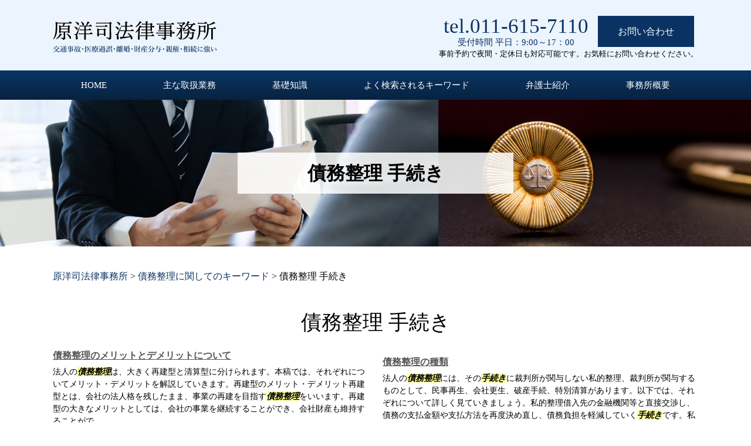

--- FILE ---
content_type: text/html; charset=UTF-8
request_url: https://hara-lawoffice.com/%E5%82%B5%E5%8B%99%E6%95%B4%E7%90%86%E3%81%AB%E9%96%A2%E3%81%97%E3%81%A6%E3%81%AE%E3%82%AD%E3%83%BC%E3%83%AF%E3%83%BC%E3%83%89/%E5%82%B5%E5%8B%99%E6%95%B4%E7%90%86-%E6%89%8B%E7%B6%9A%E3%81%8D/
body_size: 82501
content:
<!DOCTYPE html>
<html lang="ja">
<!-- Google Tag Manager -->
<script>(function(w,d,s,l,i){w[l]=w[l]||[];w[l].push({'gtm.start':
new Date().getTime(),event:'gtm.js'});var f=d.getElementsByTagName(s)[0],
j=d.createElement(s),dl=l!='dataLayer'?'&l='+l:'';j.async=true;j.src=
'https://www.googletagmanager.com/gtm.js?id='+i+dl;f.parentNode.insertBefore(j,f);
})(window,document,'script','dataLayer','GTM-WHHW2V4');</script>
<!-- End Google Tag Manager -->
<head>
  <meta charset="utf-8">
  <meta http-equiv="X-UA-Compatible" content="IE=edge">
  <meta name="format-detection" content="telephone=no">
  <meta name="viewport" content="width=device-width, initial-scale=1, shrink-to-fit=no">
  <title>債務整理 手続き | 原洋司法律事務所</title>
  <meta name="description" content="">
  <meta name="keywords" content="">
  <link rel="stylesheet" href="https://hara-lawoffice.com/common/css/plugin.css">
  <link rel="stylesheet" href="https://hara-lawoffice.com/wp-content/themes/551_hara/style.css">
  <link rel="stylesheet" href="https://hara-lawoffice.com/wp-content/themes/551_hara/css/styles.css">
	
	<style>
		.wpcf7-submit{
			display:none;
		}
		.recaptcha-btn{
			display:block;
		}
		.grecaptcha-badge { margin: 10px 0; }
	</style>
	<script type="text/javascript">
		var contactform = [];
		var checkIfCalled = true;
		var renderGoogleInvisibleRecaptchaFront = function() {
			// prevent form submit from enter key
			jQuery("input[name=_wpcf7]").attr("class","formid");
				jQuery('.wpcf7-form').on('keyup keypress', "input", function(e) {
				  var keyCode = e.keyCode || e.which;
				  if (keyCode === 13) {
					e.preventDefault();
					return false;
				  }
				});

			jQuery('.wpcf7-submit').each(function(index){

				var checkexclude = 0;
				var form = jQuery(this).closest('.wpcf7-form');
				var value = jQuery(form).find(".formid").val();
				// check form exclude from invisible recaptcha
								if(checkexclude == 0){
					// Hide the form orig submit button
					form.find('.wpcf7-submit').hide();

					// Fetch class and value of orig submit button
					btnClasses = form.find('.wpcf7-submit').attr('class');
					btnValue = form.find('.wpcf7-submit').attr('value');

					// Add custom button and recaptcha holder

					form.find('.wpcf7-submit').after('<input type="button" id="wpcf-custom-btn-'+index+'" class="'+btnClasses+'  recaptcha-btn recaptcha-btn-type-css" value="'+btnValue+'" title="'+btnValue+'" >');
					form.append('<div class="recaptcha-holder" id="recaptcha-holder-'+index+'"></div>');
					// Recaptcha rendenr from here
					var holderId = grecaptcha.render('recaptcha-holder-'+index,{
								'sitekey':'6Lc-evoUAAAAAMmGNy1DFM-apAFBdXCOZd-iqciT',
								'size': 'invisible',
								'badge' : 'inline', // possible values: bottomright, bottomleft, inline
								'callback' : function (recaptchaToken) {
									//console.log(recaptchaToken);
									var response=jQuery('#recaptcha-holder-'+index).find('.g-recaptcha-response').val();
									//console.log(response);
									//Remove old response and store new respone
									jQuery('#recaptcha-holder-'+index).parent().find(".respose_post").remove();
									jQuery('#recaptcha-holder-'+index).after('<input type="hidden" name="g-recaptcha-response"  value="'+response+'" class="respose_post">')
									grecaptcha.reset(holderId);

									if(typeof customCF7Validator !== 'undefined'){
										if(!customCF7Validator(form)){
											return;
										}
									}
									// Call default Validator function
									else if(contactFormDefaultValidator(form)){
										return;
									}
									else{
										// hide the custom button and show orig submit button again and submit the form
										jQuery('#wpcf-custom-btn-'+index).hide();
										form.find('input[type=submit]').show();
										form.find("input[type=submit]").click();
										form.find('input[type=submit]').hide();
										jQuery('#wpcf-custom-btn-'+index).attr('style','');
									}
								}
						},false);

					// action call when click on custom button
					jQuery('#wpcf-custom-btn-'+index).click(function(event){
						event.preventDefault();
						// Call custom validator function
						if(typeof customCF7Validator == 'function'){
							if(!customCF7Validator(form)){
								return false;
							}
						}
						// Call default Validator function
						else if(contactFormDefaultValidator(form)){
							return false;
						}
						else if(grecaptcha.getResponse(holderId) != ''){
							grecaptcha.reset(holderId);
						}
						else{
							// execute the recaptcha challenge
							grecaptcha.execute(holderId);
						}
					});
				}
			});
		}
	</script><script  src="https://www.google.com/recaptcha/api.js?onload=renderGoogleInvisibleRecaptchaFront&render=explicit" async defer></script><meta name='robots' content='max-image-preview:large' />
<link rel="alternate" type="application/rss+xml" title="原洋司法律事務所 &raquo; 債務整理 手続き のコメントのフィード" href="https://hara-lawoffice.com/%e5%82%b5%e5%8b%99%e6%95%b4%e7%90%86%e3%81%ab%e9%96%a2%e3%81%97%e3%81%a6%e3%81%ae%e3%82%ad%e3%83%bc%e3%83%af%e3%83%bc%e3%83%89/%e5%82%b5%e5%8b%99%e6%95%b4%e7%90%86-%e6%89%8b%e7%b6%9a%e3%81%8d/feed/" />
<script type="text/javascript">
window._wpemojiSettings = {"baseUrl":"https:\/\/s.w.org\/images\/core\/emoji\/14.0.0\/72x72\/","ext":".png","svgUrl":"https:\/\/s.w.org\/images\/core\/emoji\/14.0.0\/svg\/","svgExt":".svg","source":{"concatemoji":"https:\/\/hara-lawoffice.com\/wp-includes\/js\/wp-emoji-release.min.js?ver=6.2.4"}};
/*! This file is auto-generated */
!function(e,a,t){var n,r,o,i=a.createElement("canvas"),p=i.getContext&&i.getContext("2d");function s(e,t){p.clearRect(0,0,i.width,i.height),p.fillText(e,0,0);e=i.toDataURL();return p.clearRect(0,0,i.width,i.height),p.fillText(t,0,0),e===i.toDataURL()}function c(e){var t=a.createElement("script");t.src=e,t.defer=t.type="text/javascript",a.getElementsByTagName("head")[0].appendChild(t)}for(o=Array("flag","emoji"),t.supports={everything:!0,everythingExceptFlag:!0},r=0;r<o.length;r++)t.supports[o[r]]=function(e){if(p&&p.fillText)switch(p.textBaseline="top",p.font="600 32px Arial",e){case"flag":return s("\ud83c\udff3\ufe0f\u200d\u26a7\ufe0f","\ud83c\udff3\ufe0f\u200b\u26a7\ufe0f")?!1:!s("\ud83c\uddfa\ud83c\uddf3","\ud83c\uddfa\u200b\ud83c\uddf3")&&!s("\ud83c\udff4\udb40\udc67\udb40\udc62\udb40\udc65\udb40\udc6e\udb40\udc67\udb40\udc7f","\ud83c\udff4\u200b\udb40\udc67\u200b\udb40\udc62\u200b\udb40\udc65\u200b\udb40\udc6e\u200b\udb40\udc67\u200b\udb40\udc7f");case"emoji":return!s("\ud83e\udef1\ud83c\udffb\u200d\ud83e\udef2\ud83c\udfff","\ud83e\udef1\ud83c\udffb\u200b\ud83e\udef2\ud83c\udfff")}return!1}(o[r]),t.supports.everything=t.supports.everything&&t.supports[o[r]],"flag"!==o[r]&&(t.supports.everythingExceptFlag=t.supports.everythingExceptFlag&&t.supports[o[r]]);t.supports.everythingExceptFlag=t.supports.everythingExceptFlag&&!t.supports.flag,t.DOMReady=!1,t.readyCallback=function(){t.DOMReady=!0},t.supports.everything||(n=function(){t.readyCallback()},a.addEventListener?(a.addEventListener("DOMContentLoaded",n,!1),e.addEventListener("load",n,!1)):(e.attachEvent("onload",n),a.attachEvent("onreadystatechange",function(){"complete"===a.readyState&&t.readyCallback()})),(e=t.source||{}).concatemoji?c(e.concatemoji):e.wpemoji&&e.twemoji&&(c(e.twemoji),c(e.wpemoji)))}(window,document,window._wpemojiSettings);
</script>
<style type="text/css">
img.wp-smiley,
img.emoji {
	display: inline !important;
	border: none !important;
	box-shadow: none !important;
	height: 1em !important;
	width: 1em !important;
	margin: 0 0.07em !important;
	vertical-align: -0.1em !important;
	background: none !important;
	padding: 0 !important;
}
</style>
	<link rel='stylesheet' id='wp-block-library-css' href='https://hara-lawoffice.com/wp-includes/css/dist/block-library/style.min.css?ver=6.2.4' type='text/css' media='all' />
<link rel='stylesheet' id='classic-theme-styles-css' href='https://hara-lawoffice.com/wp-includes/css/classic-themes.min.css?ver=6.2.4' type='text/css' media='all' />
<style id='global-styles-inline-css' type='text/css'>
body{--wp--preset--color--black: #000000;--wp--preset--color--cyan-bluish-gray: #abb8c3;--wp--preset--color--white: #ffffff;--wp--preset--color--pale-pink: #f78da7;--wp--preset--color--vivid-red: #cf2e2e;--wp--preset--color--luminous-vivid-orange: #ff6900;--wp--preset--color--luminous-vivid-amber: #fcb900;--wp--preset--color--light-green-cyan: #7bdcb5;--wp--preset--color--vivid-green-cyan: #00d084;--wp--preset--color--pale-cyan-blue: #8ed1fc;--wp--preset--color--vivid-cyan-blue: #0693e3;--wp--preset--color--vivid-purple: #9b51e0;--wp--preset--gradient--vivid-cyan-blue-to-vivid-purple: linear-gradient(135deg,rgba(6,147,227,1) 0%,rgb(155,81,224) 100%);--wp--preset--gradient--light-green-cyan-to-vivid-green-cyan: linear-gradient(135deg,rgb(122,220,180) 0%,rgb(0,208,130) 100%);--wp--preset--gradient--luminous-vivid-amber-to-luminous-vivid-orange: linear-gradient(135deg,rgba(252,185,0,1) 0%,rgba(255,105,0,1) 100%);--wp--preset--gradient--luminous-vivid-orange-to-vivid-red: linear-gradient(135deg,rgba(255,105,0,1) 0%,rgb(207,46,46) 100%);--wp--preset--gradient--very-light-gray-to-cyan-bluish-gray: linear-gradient(135deg,rgb(238,238,238) 0%,rgb(169,184,195) 100%);--wp--preset--gradient--cool-to-warm-spectrum: linear-gradient(135deg,rgb(74,234,220) 0%,rgb(151,120,209) 20%,rgb(207,42,186) 40%,rgb(238,44,130) 60%,rgb(251,105,98) 80%,rgb(254,248,76) 100%);--wp--preset--gradient--blush-light-purple: linear-gradient(135deg,rgb(255,206,236) 0%,rgb(152,150,240) 100%);--wp--preset--gradient--blush-bordeaux: linear-gradient(135deg,rgb(254,205,165) 0%,rgb(254,45,45) 50%,rgb(107,0,62) 100%);--wp--preset--gradient--luminous-dusk: linear-gradient(135deg,rgb(255,203,112) 0%,rgb(199,81,192) 50%,rgb(65,88,208) 100%);--wp--preset--gradient--pale-ocean: linear-gradient(135deg,rgb(255,245,203) 0%,rgb(182,227,212) 50%,rgb(51,167,181) 100%);--wp--preset--gradient--electric-grass: linear-gradient(135deg,rgb(202,248,128) 0%,rgb(113,206,126) 100%);--wp--preset--gradient--midnight: linear-gradient(135deg,rgb(2,3,129) 0%,rgb(40,116,252) 100%);--wp--preset--duotone--dark-grayscale: url('#wp-duotone-dark-grayscale');--wp--preset--duotone--grayscale: url('#wp-duotone-grayscale');--wp--preset--duotone--purple-yellow: url('#wp-duotone-purple-yellow');--wp--preset--duotone--blue-red: url('#wp-duotone-blue-red');--wp--preset--duotone--midnight: url('#wp-duotone-midnight');--wp--preset--duotone--magenta-yellow: url('#wp-duotone-magenta-yellow');--wp--preset--duotone--purple-green: url('#wp-duotone-purple-green');--wp--preset--duotone--blue-orange: url('#wp-duotone-blue-orange');--wp--preset--font-size--small: 13px;--wp--preset--font-size--medium: 20px;--wp--preset--font-size--large: 36px;--wp--preset--font-size--x-large: 42px;--wp--preset--spacing--20: 0.44rem;--wp--preset--spacing--30: 0.67rem;--wp--preset--spacing--40: 1rem;--wp--preset--spacing--50: 1.5rem;--wp--preset--spacing--60: 2.25rem;--wp--preset--spacing--70: 3.38rem;--wp--preset--spacing--80: 5.06rem;--wp--preset--shadow--natural: 6px 6px 9px rgba(0, 0, 0, 0.2);--wp--preset--shadow--deep: 12px 12px 50px rgba(0, 0, 0, 0.4);--wp--preset--shadow--sharp: 6px 6px 0px rgba(0, 0, 0, 0.2);--wp--preset--shadow--outlined: 6px 6px 0px -3px rgba(255, 255, 255, 1), 6px 6px rgba(0, 0, 0, 1);--wp--preset--shadow--crisp: 6px 6px 0px rgba(0, 0, 0, 1);}:where(.is-layout-flex){gap: 0.5em;}body .is-layout-flow > .alignleft{float: left;margin-inline-start: 0;margin-inline-end: 2em;}body .is-layout-flow > .alignright{float: right;margin-inline-start: 2em;margin-inline-end: 0;}body .is-layout-flow > .aligncenter{margin-left: auto !important;margin-right: auto !important;}body .is-layout-constrained > .alignleft{float: left;margin-inline-start: 0;margin-inline-end: 2em;}body .is-layout-constrained > .alignright{float: right;margin-inline-start: 2em;margin-inline-end: 0;}body .is-layout-constrained > .aligncenter{margin-left: auto !important;margin-right: auto !important;}body .is-layout-constrained > :where(:not(.alignleft):not(.alignright):not(.alignfull)){max-width: var(--wp--style--global--content-size);margin-left: auto !important;margin-right: auto !important;}body .is-layout-constrained > .alignwide{max-width: var(--wp--style--global--wide-size);}body .is-layout-flex{display: flex;}body .is-layout-flex{flex-wrap: wrap;align-items: center;}body .is-layout-flex > *{margin: 0;}:where(.wp-block-columns.is-layout-flex){gap: 2em;}.has-black-color{color: var(--wp--preset--color--black) !important;}.has-cyan-bluish-gray-color{color: var(--wp--preset--color--cyan-bluish-gray) !important;}.has-white-color{color: var(--wp--preset--color--white) !important;}.has-pale-pink-color{color: var(--wp--preset--color--pale-pink) !important;}.has-vivid-red-color{color: var(--wp--preset--color--vivid-red) !important;}.has-luminous-vivid-orange-color{color: var(--wp--preset--color--luminous-vivid-orange) !important;}.has-luminous-vivid-amber-color{color: var(--wp--preset--color--luminous-vivid-amber) !important;}.has-light-green-cyan-color{color: var(--wp--preset--color--light-green-cyan) !important;}.has-vivid-green-cyan-color{color: var(--wp--preset--color--vivid-green-cyan) !important;}.has-pale-cyan-blue-color{color: var(--wp--preset--color--pale-cyan-blue) !important;}.has-vivid-cyan-blue-color{color: var(--wp--preset--color--vivid-cyan-blue) !important;}.has-vivid-purple-color{color: var(--wp--preset--color--vivid-purple) !important;}.has-black-background-color{background-color: var(--wp--preset--color--black) !important;}.has-cyan-bluish-gray-background-color{background-color: var(--wp--preset--color--cyan-bluish-gray) !important;}.has-white-background-color{background-color: var(--wp--preset--color--white) !important;}.has-pale-pink-background-color{background-color: var(--wp--preset--color--pale-pink) !important;}.has-vivid-red-background-color{background-color: var(--wp--preset--color--vivid-red) !important;}.has-luminous-vivid-orange-background-color{background-color: var(--wp--preset--color--luminous-vivid-orange) !important;}.has-luminous-vivid-amber-background-color{background-color: var(--wp--preset--color--luminous-vivid-amber) !important;}.has-light-green-cyan-background-color{background-color: var(--wp--preset--color--light-green-cyan) !important;}.has-vivid-green-cyan-background-color{background-color: var(--wp--preset--color--vivid-green-cyan) !important;}.has-pale-cyan-blue-background-color{background-color: var(--wp--preset--color--pale-cyan-blue) !important;}.has-vivid-cyan-blue-background-color{background-color: var(--wp--preset--color--vivid-cyan-blue) !important;}.has-vivid-purple-background-color{background-color: var(--wp--preset--color--vivid-purple) !important;}.has-black-border-color{border-color: var(--wp--preset--color--black) !important;}.has-cyan-bluish-gray-border-color{border-color: var(--wp--preset--color--cyan-bluish-gray) !important;}.has-white-border-color{border-color: var(--wp--preset--color--white) !important;}.has-pale-pink-border-color{border-color: var(--wp--preset--color--pale-pink) !important;}.has-vivid-red-border-color{border-color: var(--wp--preset--color--vivid-red) !important;}.has-luminous-vivid-orange-border-color{border-color: var(--wp--preset--color--luminous-vivid-orange) !important;}.has-luminous-vivid-amber-border-color{border-color: var(--wp--preset--color--luminous-vivid-amber) !important;}.has-light-green-cyan-border-color{border-color: var(--wp--preset--color--light-green-cyan) !important;}.has-vivid-green-cyan-border-color{border-color: var(--wp--preset--color--vivid-green-cyan) !important;}.has-pale-cyan-blue-border-color{border-color: var(--wp--preset--color--pale-cyan-blue) !important;}.has-vivid-cyan-blue-border-color{border-color: var(--wp--preset--color--vivid-cyan-blue) !important;}.has-vivid-purple-border-color{border-color: var(--wp--preset--color--vivid-purple) !important;}.has-vivid-cyan-blue-to-vivid-purple-gradient-background{background: var(--wp--preset--gradient--vivid-cyan-blue-to-vivid-purple) !important;}.has-light-green-cyan-to-vivid-green-cyan-gradient-background{background: var(--wp--preset--gradient--light-green-cyan-to-vivid-green-cyan) !important;}.has-luminous-vivid-amber-to-luminous-vivid-orange-gradient-background{background: var(--wp--preset--gradient--luminous-vivid-amber-to-luminous-vivid-orange) !important;}.has-luminous-vivid-orange-to-vivid-red-gradient-background{background: var(--wp--preset--gradient--luminous-vivid-orange-to-vivid-red) !important;}.has-very-light-gray-to-cyan-bluish-gray-gradient-background{background: var(--wp--preset--gradient--very-light-gray-to-cyan-bluish-gray) !important;}.has-cool-to-warm-spectrum-gradient-background{background: var(--wp--preset--gradient--cool-to-warm-spectrum) !important;}.has-blush-light-purple-gradient-background{background: var(--wp--preset--gradient--blush-light-purple) !important;}.has-blush-bordeaux-gradient-background{background: var(--wp--preset--gradient--blush-bordeaux) !important;}.has-luminous-dusk-gradient-background{background: var(--wp--preset--gradient--luminous-dusk) !important;}.has-pale-ocean-gradient-background{background: var(--wp--preset--gradient--pale-ocean) !important;}.has-electric-grass-gradient-background{background: var(--wp--preset--gradient--electric-grass) !important;}.has-midnight-gradient-background{background: var(--wp--preset--gradient--midnight) !important;}.has-small-font-size{font-size: var(--wp--preset--font-size--small) !important;}.has-medium-font-size{font-size: var(--wp--preset--font-size--medium) !important;}.has-large-font-size{font-size: var(--wp--preset--font-size--large) !important;}.has-x-large-font-size{font-size: var(--wp--preset--font-size--x-large) !important;}
.wp-block-navigation a:where(:not(.wp-element-button)){color: inherit;}
:where(.wp-block-columns.is-layout-flex){gap: 2em;}
.wp-block-pullquote{font-size: 1.5em;line-height: 1.6;}
</style>
<link rel='stylesheet' id='contact-form-7-css' href='https://hara-lawoffice.com/wp-content/plugins/contact-form-7/includes/css/styles.css?ver=5.7.5.1' type='text/css' media='all' />
<link rel='stylesheet' id='wp-pagenavi-css' href='https://hara-lawoffice.com/wp-content/plugins/wp-pagenavi/pagenavi-css.css?ver=2.70' type='text/css' media='all' />
<script type='text/javascript' src='https://hara-lawoffice.com/wp-includes/js/jquery/jquery.min.js?ver=3.6.4' id='jquery-core-js'></script>
<script type='text/javascript' src='https://hara-lawoffice.com/wp-includes/js/jquery/jquery-migrate.min.js?ver=3.4.0' id='jquery-migrate-js'></script>
<script type='text/javascript' src='https://hara-lawoffice.com/wp-content/plugins/cf7-invisible-recaptcha/js/cf7_invisible_recaptcha.js?ver=1.2.3' id='cf7_invisible_recaptcha_functions-js'></script>
<link rel="https://api.w.org/" href="https://hara-lawoffice.com/wp-json/" /><link rel="alternate" type="application/json" href="https://hara-lawoffice.com/wp-json/wp/v2/posts/1180" /><link rel="EditURI" type="application/rsd+xml" title="RSD" href="https://hara-lawoffice.com/xmlrpc.php?rsd" />
<link rel="wlwmanifest" type="application/wlwmanifest+xml" href="https://hara-lawoffice.com/wp-includes/wlwmanifest.xml" />
<link rel="canonical" href="https://hara-lawoffice.com/%e5%82%b5%e5%8b%99%e6%95%b4%e7%90%86%e3%81%ab%e9%96%a2%e3%81%97%e3%81%a6%e3%81%ae%e3%82%ad%e3%83%bc%e3%83%af%e3%83%bc%e3%83%89/%e5%82%b5%e5%8b%99%e6%95%b4%e7%90%86-%e6%89%8b%e7%b6%9a%e3%81%8d/" />
<link rel='shortlink' href='https://hara-lawoffice.com/?p=1180' />
<link rel="alternate" type="application/json+oembed" href="https://hara-lawoffice.com/wp-json/oembed/1.0/embed?url=https%3A%2F%2Fhara-lawoffice.com%2F%25e5%2582%25b5%25e5%258b%2599%25e6%2595%25b4%25e7%2590%2586%25e3%2581%25ab%25e9%2596%25a2%25e3%2581%2597%25e3%2581%25a6%25e3%2581%25ae%25e3%2582%25ad%25e3%2583%25bc%25e3%2583%25af%25e3%2583%25bc%25e3%2583%2589%2F%25e5%2582%25b5%25e5%258b%2599%25e6%2595%25b4%25e7%2590%2586-%25e6%2589%258b%25e7%25b6%259a%25e3%2581%258d%2F" />
<link rel="alternate" type="text/xml+oembed" href="https://hara-lawoffice.com/wp-json/oembed/1.0/embed?url=https%3A%2F%2Fhara-lawoffice.com%2F%25e5%2582%25b5%25e5%258b%2599%25e6%2595%25b4%25e7%2590%2586%25e3%2581%25ab%25e9%2596%25a2%25e3%2581%2597%25e3%2581%25a6%25e3%2581%25ae%25e3%2582%25ad%25e3%2583%25bc%25e3%2583%25af%25e3%2583%25bc%25e3%2583%2589%2F%25e5%2582%25b5%25e5%258b%2599%25e6%2595%25b4%25e7%2590%2586-%25e6%2589%258b%25e7%25b6%259a%25e3%2581%258d%2F&#038;format=xml" />
<script src='https://mediamaker-55.com/?dm=ad38eb63b0560d1076264edd8db3d441&amp;action=load&amp;blogid=2&amp;siteid=1&amp;t=1844599677&amp;back=https%3A%2F%2Fhara-lawoffice.com%2F%25E5%2582%25B5%25E5%258B%2599%25E6%2595%25B4%25E7%2590%2586%25E3%2581%25AB%25E9%2596%25A2%25E3%2581%2597%25E3%2581%25A6%25E3%2581%25AE%25E3%2582%25AD%25E3%2583%25BC%25E3%2583%25AF%25E3%2583%25BC%25E3%2583%2589%2F%25E5%2582%25B5%25E5%258B%2599%25E6%2595%25B4%25E7%2590%2586-%25E6%2589%258B%25E7%25B6%259A%25E3%2581%258D%2F' type='text/javascript'></script><style type="text/css">.broken_link, a.broken_link {
	text-decoration: line-through;
}</style></head>
<body>
<!-- Google Tag Manager (noscript) -->
<noscript><iframe src="https://www.googletagmanager.com/ns.html?id=GTM-WHHW2V4"
height="0" width="0" style="display:none;visibility:hidden"></iframe></noscript>
<!-- End Google Tag Manager (noscript) -->
  <!-- ▼wrapper -->
  <div class="wrapper" id="wrapper">
    <!-- ▼header -->
    <header class="header" id="header">
      <h1 class="page-title" id="page-title">
        <span class="page-title-inner">
            <span class="page-title-name">債務整理 手続き</span>
	        </span>
      </h1>
      <div class="inner">
        <p class="header-logo">
          <a class="header-link" href="https://hara-lawoffice.com">
            <img src="https://hara-lawoffice.com/wp-content/themes/551_hara/img/base/logo.png" alt="原洋司法律事務所">
          </a>
        </p>
        <div class="header-content">
          <div class="header-contact">
            <div class="global-contact primary">
              <div class="global-contact-items">
                <div class="global-contact-item tel">
                  <p><a class="tel-link" href="tel:0116157110" onclick="ga('send', 'event', 'reserve_banner_irie', 'click', 'content');"><span class="tel-num"><span>tel.011-615-7110</span></span><span class="tel-text">受付時間 平日：9:00～17：00</span></a></p>
                </div>
                <div class="global-contact-item mail">
                  <p><a class="mail-link" href="https://hara-lawoffice.com/inq/"><span class="mail-text">お問い合わせ</span></a></p>
                </div>
              </div>
              <div class="header-text">
                <p>事前予約で夜間・定休日も対応可能です。お気軽にお問い合わせください。</p>
              </div>
            </div>
          </div>
        </div>
      </div>
      <div class="tel-button"><a href="tel:0116157110" onclick="ga('send', 'event', 'reserve_banner_irie', 'click', 'content');"><span class="icon icon-tel"></span></a></div>
      <div class="contact-button"><a href="https://hara-lawoffice.com/inq/"><span class="icon icon-mail"></span></a></div>
    </header>
    <!-- ▲header -->
    <!-- ▼nav -->
    <nav class="nav" id="nav">
      <div class="inner">
        <ul class="main-nav" id="main-nav">
          <li class="nav-item nav-home" id="nav-home"><a class="nav-link" href="https://hara-lawoffice.com"><span>HOME</span></a></li>
          <li class="nav-item nav-business" id="nav-business"><a class="nav-link" href="https://hara-lawoffice.com/#business"><span>主な取扱業務</span></a></li>
          <li class="nav-item nav-knowledge" id="nav-knowledge"><a class="nav-link" href="#knowledge"><span>基礎知識</span></a></li>
          <li class="nav-item nav-keyword" id="nav-keyword"><a class="nav-link" href="#keyword"><span>よく検索されるキーワード</span></a></li>
          <li class="nav-item nav-staff" id="nav-staff"><a class="nav-link" href="#staff"><span>弁護士紹介</span></a></li>
          <li class="nav-item nav-office" id="nav-office"><a class="nav-link" href="#office"><span>事務所概要</span></a></li>
        </ul>
        <div class="nav-close-button" id="nav-close-button"><span class="nav-button-icon"></span></div>
      </div>
    </nav>
		<!-- ▲nav -->
		<!-- ▼main -->
    <main class="main" id="main">
      <div class="pankz">
<!-- Breadcrumb NavXT 7.2.0 -->
<span property="itemListElement" typeof="ListItem"><a property="item" typeof="WebPage" title="原洋司法律事務所へ移動する" href="https://hara-lawoffice.com" class="home" ><span property="name">原洋司法律事務所</span></a><meta property="position" content="1"></span> &gt; <span property="itemListElement" typeof="ListItem"><a property="item" typeof="WebPage" title="Go to the 債務整理に関してのキーワード カテゴリー archives." href="https://hara-lawoffice.com/%e5%82%b5%e5%8b%99%e6%95%b4%e7%90%86%e3%81%ab%e9%96%a2%e3%81%97%e3%81%a6%e3%81%ae%e3%82%ad%e3%83%bc%e3%83%af%e3%83%bc%e3%83%89/" class="taxonomy category" ><span property="name">債務整理に関してのキーワード</span></a><meta property="position" content="2"></span> &gt; <span property="itemListElement" typeof="ListItem"><span property="name" class="post post-post current-item">債務整理 手続き</span><meta property="url" content="https://hara-lawoffice.com/%e5%82%b5%e5%8b%99%e6%95%b4%e7%90%86%e3%81%ab%e9%96%a2%e3%81%97%e3%81%a6%e3%81%ae%e3%82%ad%e3%83%bc%e3%83%af%e3%83%bc%e3%83%89/%e5%82%b5%e5%8b%99%e6%95%b4%e7%90%86-%e6%89%8b%e7%b6%9a%e3%81%8d/"><meta property="position" content="3"></span>      </div>
      <div class="inner">


        <section class="gutter detail-section">
          <div class="section-inner">
						<div class="section-header">
							<h2 class="section-heading">債務整理 手続き</h2>
						</div>
						<div class="inner">
							<div class="detail">
								<div class="detail-text">
									<ul class="post-list cfx"><li class="cfx"><a href="https://hara-lawoffice.com/list/kigyou-saimuseiri/%e5%82%b5%e5%8b%99%e6%95%b4%e7%90%86%e3%81%ae%e3%83%a1%e3%83%aa%e3%83%83%e3%83%88%e3%81%a8%e3%83%87%e3%83%a1%e3%83%aa%e3%83%83%e3%83%88%e3%81%ab%e3%81%a4%e3%81%84%e3%81%a6/">債務整理のメリットとデメリットについて</a><p>法人の<mark>債務整理</mark>は、大きく再建型と清算型に分けられます。本稿では、それぞれについてメリット・デメリットを解説していきます。再建型のメリット・デメリット再建型とは、会社の法人格を残したまま、事業の再建を目指す<mark>債務整理</mark>をいいます。再建型の大きなメリットとしては、会社の事業を継続することができ、会社財産も維持することがで...</p></li><li><a href="https://hara-lawoffice.com/list/kigyou-saimuseiri/%e5%82%b5%e5%8b%99%e6%95%b4%e7%90%86%e3%81%ae%e7%a8%ae%e9%a1%9e/">債務整理の種類</a><p>法人の<mark>債務整理</mark>には、その<mark>手続き</mark>に裁判所が関与しない私的整理、裁判所が関与するものとして、民事再生、会社更生、破産手続、特別清算があります。以下では、それぞれについて詳しく見ていきましょう。私的整理借入先の金融機関等と直接交渉し、債務の支払金額や支払方法を再度決め直し、債務負担を軽減していく<mark>手続き</mark>です。私的整理をし...</p></li><li><a href="https://hara-lawoffice.com/list/iryoukago/%e5%8c%bb%e7%99%82%e9%81%8e%e8%aa%a4%e4%ba%8b%e4%bb%b6%e8%a7%a3%e6%b1%ba%e3%81%be%e3%81%a7%e3%81%ae%e6%b5%81%e3%82%8c/">医療過誤事件解決までの流れ</a><p>医療機関側がこれに応じない場合は、裁判所の証拠保全<mark>手続き</mark>を申し立て、証拠隠滅等がなされる前に証拠を確保します。 法律相談で伺った事案の時系列や医療文献をもとに、事案を迅速かつ慎重に検討し、過去の裁判例や協力医の見解などを参考に、医療機関側の過失を指摘できるかを精査します。調査の結果、医療機関側の責任を追及できると...</p></li><li><a href="https://hara-lawoffice.com/list/iryoukago/%e5%8c%bb%e7%99%82%e9%81%8e%e8%aa%a4%e8%a8%b4%e8%a8%9f%e3%81%ab%e3%81%a4%e3%81%84%e3%81%a6/">医療過誤訴訟について</a><p>医療機関側に対してカルテ等の任意開示を求め、医療機関側が応じない場合は裁判所を通じた証拠保全<mark>手続き</mark>を踏む必要があります。いずれにしても証拠が破棄される前に確保する必要があるため、なるべく早急に弁護士に相談して指示を受けるようにしましょう。 原洋司法律事務所は、札幌市、小樽市、岩見沢市、江別市、石狩市を中心に、札幌...</p></li><li><a href="https://hara-lawoffice.com/list/rikon/%e9%9b%a2%e5%a9%9a%e5%95%8f%e9%a1%8c/">離婚問題</a><p>不倫やDV、家庭内不和など様々な原因により離婚しなくてはならない場合があるものの、配偶者の方がそれに同意しない場合には、法的な<mark>手続き</mark>を持って離婚を成立させる必要があり、こうした問題を離婚問題と呼びます。 離婚には4種類の方法が存在します。まず一つ目は協議離婚といい、離婚をする夫婦間で話し合って離婚をするという一般...</p></li><li><a href="https://hara-lawoffice.com/list/kojin-saimuseiri/%e8%b2%b8%e9%87%91%e3%83%bb%e9%80%a3%e5%b8%af%e4%bf%9d%e8%a8%bc%e3%81%aa%e3%81%a9/">貸金・連帯保証など</a><p>こうしたトラブルに関しては、貸金の返還については、まずは内容証明郵便を送付することにより、時効の成立を防止し、支払い督促や簡易裁判所での調停、もしくは債権回収に関する訴訟を通じた仮処分によって相手方の財産を保全したり、訴訟の判決を受けて強制執行を行ったりするというように、様々な<mark>手続き</mark>を選択することが可能です。 </p></li><li><a href="https://hara-lawoffice.com/list/kotsu-jiko/%e4%ba%a4%e9%80%9a%e4%ba%8b%e6%95%85/">交通事故</a><p>しかしながら、交通事故後の<mark>手続き</mark>では、そうした心労や知識の差につけ込んだ相手方や保険会社に、事故の様子やけがの程度を不利に言いくるめられてしまうことが少なくありません。交通事故が起こってしまった場合には、交通事故における自身の立場を明確にし、主に金額面での賠償をはっきりと求めていく必要があります。 具体的には、事...</p></li><li><a href="https://hara-lawoffice.com/list/kojin-saimuseiri/%e7%a0%b4%e7%94%a3%e3%80%81%e6%b0%91%e4%ba%8b%e5%86%8d%e7%94%9f%e3%80%81%e4%bb%bb%e6%84%8f%e6%95%b4%e7%90%86/">破産、民事再生、任意整理</a><p>破産<mark>手続き</mark>、民事再生<mark>手続き</mark>、任意整理<mark>手続き</mark>について、それぞれ以下にご紹介します。 ■自己破産<mark>手続き</mark>自己破産<mark>手続き</mark>とは、借金をもう支払える見込みがない場合に、裁判所を介して借金の支払い義務の免除を認めてもらう<mark>手続き</mark>をいいます。自己破産<mark>手続き</mark>をとった場合には、生活に欠くことができないと認められる財産を除いた、９９万円...</p></li><li><a href="https://hara-lawoffice.com/list/souzoku/%e9%81%ba%e7%94%a3%e5%88%86%e5%89%b2%e5%8d%94%e8%ad%b0%e6%9b%b8/">遺産分割協議書</a><p>しかし、相続人が複数おり、遺言書がない場合、または、存在している遺言書に従わずに分配する場合には、相続<mark>手続き</mark>を行う上で必要となります。相続<mark>手続き</mark>とは、具体的には、相続した不動産や預貯金の名義変更、相続税の申告などをいい、法務局や銀行、税務署等から遺産分割協議書の提出を求められることがあります。また、遺産分割協議書...</p></li></ul>								</div>
								<div class="detail-paging">
									<div class="detail-paging-subsection">
										<div class="prev"><a href="https://hara-lawoffice.com/%e5%82%b5%e5%8b%99%e6%95%b4%e7%90%86%e3%81%ab%e9%96%a2%e3%81%97%e3%81%a6%e3%81%ae%e3%82%ad%e3%83%bc%e3%83%af%e3%83%bc%e3%83%89/%e5%82%b5%e5%8b%99%e6%95%b4%e7%90%86-%e3%81%99%e3%82%8b%e3%81%a8-%e3%81%a9%e3%81%86%e3%81%aa%e3%82%8b/" rel="next">« 債務整理 すると どうなる</a></div>
										<div class="next"><a href="https://hara-lawoffice.com/%e5%82%b5%e5%8b%99%e6%95%b4%e7%90%86%e3%81%ab%e9%96%a2%e3%81%97%e3%81%a6%e3%81%ae%e3%82%ad%e3%83%bc%e3%83%af%e3%83%bc%e3%83%89/%e4%bc%81%e6%a5%ad%e5%82%b5%e5%8b%99%e6%95%b4%e7%90%86/" rel="prev">企業債務整理 »</a></div>
									</div>
									<div class="detail-paging-subsection">
										<div class="back"><a href="https://hara-lawoffice.com/%e5%82%b5%e5%8b%99%e6%95%b4%e7%90%86%e3%81%ab%e9%96%a2%e3%81%97%e3%81%a6%e3%81%ae%e3%82%ad%e3%83%bc%e3%83%af%e3%83%bc%e3%83%89">一覧に戻る</a></div>
									</div>
								</div>
							</div>
						</div>
					</div>
				</section>

        <section class="section knowledge-section anchor-point" id="knowledge">
          <div class="section-inner">
            <div class="section-header">
              <h2 class="section-heading">当事務所が提供する基礎知識</h2>
              <p class="section-en">KNOWLEDGE</p>
            </div>
            <div class="inner">
              <div class="knowledge">
                <ul class="knowledge-list list-style-none">
                  <li class="knowledge-topics">
                    <a href="https://hara-lawoffice.com/iryoukago/%e5%8c%bb%e7%99%82%e9%81%8e%e8%aa%a4%e4%ba%8b%e4%bb%b6%e8%a7%a3%e6%b1%ba%e3%81%be%e3%81%a7%e3%81%ae%e6%b5%81%e3%82%8c/" class="knowledge-link">
                      <h3 class="knowledge-title">医療過誤事件解決まで...</h3>
                      <p class="knowledge-body">医療過誤事件は、解決するまでの流れとしては次のように進みます。&nbsp;■1．法律相談医療過誤が疑われる場合、まずは弁護士にご相談ください。法律相談では事件の概要を伺ったうえで、事件の見通し、今後の流れ、費用などを説明 [&hellip;]</p>
                      <p class="knowledge-img"><span><img width="90" height="90" src="https://hara-lawoffice.com/wp-content/uploads/sites/2/2023/07/image-54.jpg" class="attachment-thumbnail size-thumbnail wp-post-image" alt="" decoding="async" loading="lazy" /></span></p>
                    </a>
                  </li>
                  <li class="knowledge-topics">
                    <a href="https://hara-lawoffice.com/rikon/%e5%8d%94%e8%ad%b0%e9%9b%a2%e5%a9%9a%e3%81%ab%e5%bc%81%e8%ad%b7%e5%a3%ab%e3%81%af%e5%bf%85%e8%a6%81%ef%bc%9f%e4%be%9d%e9%a0%bc%e3%81%99%e3%81%b9%e3%81%8d%e3%82%b1%e3%83%bc%e3%82%b9%e3%81%a8%e3%83%a1/" class="knowledge-link">
                      <h3 class="knowledge-title">協議離婚に弁護士は必...</h3>
                      <p class="knowledge-body">日本の離婚の多くは協議離婚ですが、時には話し合いがうまくいかず、また決断に迷いが生じることもあるのではないでしょうか。この記事では、協議離婚の際に弁護士に依頼すべきか悩んでいる方へ、依頼が必要なケースやメリットを解説しま [&hellip;]</p>
                      <p class="knowledge-img"><span><img width="90" height="90" src="https://hara-lawoffice.com/wp-content/uploads/sites/2/2023/07/image-94.jpg" class="attachment-thumbnail size-thumbnail wp-post-image" alt="" decoding="async" loading="lazy" /></span></p>
                    </a>
                  </li>
                  <li class="knowledge-topics">
                    <a href="https://hara-lawoffice.com/kotsu-jiko/%e4%ba%a4%e9%80%9a%e4%ba%8b%e6%95%85%e5%95%8f%e9%a1%8c%e3%82%92%e5%bc%81%e8%ad%b7%e5%a3%ab%e3%81%ab%e7%9b%b8%e8%ab%87%e3%81%99%e3%82%8b%e3%81%ae%e3%81%af%e3%81%a9%e3%81%ae%e3%82%bf%e3%82%a4%e3%83%9f/" class="knowledge-link">
                      <h3 class="knowledge-title">交通事故問題を弁護士...</h3>
                      <p class="knowledge-body">交通事故に遭うと、治療や保険会社とのやり取りなど多くの対応を求められます。そのようなときに頼りになるのが弁護士です。今回は、交通事故に関する法律相談のタイミングや、注意点を解説いたします。交通事故を弁護士に相談するタイミ [&hellip;]</p>
                      <p class="knowledge-img"><span><img width="90" height="90" src="https://hara-lawoffice.com/wp-content/uploads/sites/2/2023/07/image-t-71.jpg" class="attachment-thumbnail size-thumbnail wp-post-image" alt="" decoding="async" loading="lazy" /></span></p>
                    </a>
                  </li>
                  <li class="knowledge-topics">
                    <a href="https://hara-lawoffice.com/rikon/%e3%80%90%e9%9b%a2%e5%a9%9a%e8%aa%bf%e5%81%9c%e3%81%ae%e5%9f%ba%e7%a4%8e%e7%9f%a5%e8%ad%98%e3%80%91%e7%94%b3%e7%ab%8b%e3%81%a6%e3%81%ae%e6%b5%81%e3%82%8c%e3%82%84%e8%a9%b1%e3%81%97%e5%90%88%e3%81%86/" class="knowledge-link">
                      <h3 class="knowledge-title">【離婚調停の基礎知識...</h3>
                      <p class="knowledge-body">離婚の話し合いがうまくいかない場合、家庭裁判所での離婚調停という選択肢があります。 裁判官と調停委員が仲介役となり、夫婦間の問題解決をサポートする制度です。 本記事では、離婚調停の話し合いの内容や調停の進め方について詳し [&hellip;]</p>
                      <p class="knowledge-img"><span><img width="90" height="90" src="https://hara-lawoffice.com/wp-content/uploads/sites/2/2023/07/image-141.jpg" class="attachment-thumbnail size-thumbnail wp-post-image" alt="" decoding="async" loading="lazy" /></span></p>
                    </a>
                  </li>
                  <li class="knowledge-topics">
                    <a href="https://hara-lawoffice.com/kigyou-saimuseiri/%e5%82%b5%e5%8b%99%e6%95%b4%e7%90%86%e3%81%ae%e7%a8%ae%e9%a1%9e/" class="knowledge-link">
                      <h3 class="knowledge-title">債務整理の種類</h3>
                      <p class="knowledge-body">法人であっても借金等の返済ができなくなった場合には債務整理が必要となる場合があります。債務整理は、それを行うことで債務の減額・免除を受けることができるので、会社を再建するにしても、会社を畳むにしても重要な手続であるといえ [&hellip;]</p>
                      <p class="knowledge-img"><span><img width="90" height="90" src="https://hara-lawoffice.com/wp-content/uploads/sites/2/2023/07/souzoku-image-8.jpg" class="attachment-thumbnail size-thumbnail wp-post-image" alt="" decoding="async" loading="lazy" /></span></p>
                    </a>
                  </li>
                  <li class="knowledge-topics">
                    <a href="https://hara-lawoffice.com/kojin-saimuseiri/%e3%80%90%e6%9c%ad%e5%b9%8c%e3%81%ae%e5%bc%81%e8%ad%b7%e5%a3%ab%e3%81%8c%e8%a7%a3%e8%aa%ac%e3%80%91%e8%87%aa%e5%b7%b1%e7%a0%b4%e7%94%a3%e3%81%ae%e6%89%8b%e7%b6%9a%e3%81%8d%e3%81%ae%e6%b5%81%e3%82%8c/" class="knowledge-link">
                      <h3 class="knowledge-title">【札幌の弁護士が解説...</h3>
                      <p class="knowledge-body">借金の金額が大きくなってしまいどうしても返済できない場合、自己破産という法的手段を利用できます。しかし自己破産の手続きは複雑な印象で、何から始めればよいか分からないという方もいるのではないでしょうか。この記事では自己破産 [&hellip;]</p>
                      <p class="knowledge-img"><span><img width="90" height="90" src="https://hara-lawoffice.com/wp-content/uploads/sites/2/2023/07/image-51.jpg" class="attachment-thumbnail size-thumbnail wp-post-image" alt="" decoding="async" loading="lazy" /></span></p>
                    </a>
                  </li>
                </ul>
              </div>
            </div>
          </div>
        </section>

        <section class="section keyword-section anchor-point" id="keyword">
          <div class="section-inner">
            <div class="section-header">
              <h2 class="section-heading">よく検索されるキーワード</h2>
              <p class="section-en">KEYWORD</p>
            </div>
            <div class="inner">
              <div class="keyword">
                <ul class="keyword-items list-style-none">
                  <li class="keyword-item">
                    <div class="keyword-item-inner">
                      <div class="keyword-head accordion-button">
                        <h3 class="keyword-heading">相続・遺産分割に<br />関してのキーワード</h3>
                      </div>
                      <div class="keyword-body accordion-panel">
                        <div class="keyword-list-container">
                          <ul class="keyword-list list-style-none">
                            <li><a href="https://hara-lawoffice.com/%e7%9b%b8%e7%b6%9a%e3%83%bb%e9%81%ba%e7%94%a3%e5%88%86%e5%89%b2%e3%81%ab%e9%96%a2%e3%81%97%e3%81%a6%e3%81%ae%e3%82%ad%e3%83%bc%e3%83%af%e3%83%bc%e3%83%89/%e9%81%ba%e7%94%a3-%e5%88%86%e5%89%b2-%e5%89%b2%e5%90%88/">遺産 分割 割合</a></li>
                            <li><a href="https://hara-lawoffice.com/%e7%9b%b8%e7%b6%9a%e3%83%bb%e9%81%ba%e7%94%a3%e5%88%86%e5%89%b2%e3%81%ab%e9%96%a2%e3%81%97%e3%81%a6%e3%81%ae%e3%82%ad%e3%83%bc%e3%83%af%e3%83%bc%e3%83%89/%e9%81%ba%e7%94%a3-%e5%80%9f%e9%87%91/">遺産 借金</a></li>
                            <li><a href="https://hara-lawoffice.com/%e7%9b%b8%e7%b6%9a%e3%83%bb%e9%81%ba%e7%94%a3%e5%88%86%e5%89%b2%e3%81%ab%e9%96%a2%e3%81%97%e3%81%a6%e3%81%ae%e3%82%ad%e3%83%bc%e3%83%af%e3%83%bc%e3%83%89/%e6%b1%9f%e5%88%a5%e5%b8%82-%e7%9b%b8%e7%b6%9a%e5%95%8f%e9%a1%8c/">江別市 相続問題</a></li>
                            <li><a href="https://hara-lawoffice.com/%e7%9b%b8%e7%b6%9a%e3%83%bb%e9%81%ba%e7%94%a3%e5%88%86%e5%89%b2%e3%81%ab%e9%96%a2%e3%81%97%e3%81%a6%e3%81%ae%e3%82%ad%e3%83%bc%e3%83%af%e3%83%bc%e3%83%89/%e9%81%ba%e7%94%a3-%e7%a8%ae%e9%a1%9e/">遺産 種類</a></li>
                            <li><a href="https://hara-lawoffice.com/%e7%9b%b8%e7%b6%9a%e3%83%bb%e9%81%ba%e7%94%a3%e5%88%86%e5%89%b2%e3%81%ab%e9%96%a2%e3%81%97%e3%81%a6%e3%81%ae%e3%82%ad%e3%83%bc%e3%83%af%e3%83%bc%e3%83%89/%e9%81%ba%e7%94%a3-%e7%a2%ba%e8%aa%8d%e6%96%b9%e6%b3%95/">遺産 確認方法</a></li>
                            <li><a href="https://hara-lawoffice.com/%e7%9b%b8%e7%b6%9a%e3%83%bb%e9%81%ba%e7%94%a3%e5%88%86%e5%89%b2%e3%81%ab%e9%96%a2%e3%81%97%e3%81%a6%e3%81%ae%e3%82%ad%e3%83%bc%e3%83%af%e3%83%bc%e3%83%89/%e9%81%ba%e7%94%a3-%e4%ba%89%e3%81%84/">遺産 争い</a></li>
                            <li><a href="https://hara-lawoffice.com/%e7%9b%b8%e7%b6%9a%e3%83%bb%e9%81%ba%e7%94%a3%e5%88%86%e5%89%b2%e3%81%ab%e9%96%a2%e3%81%97%e3%81%a6%e3%81%ae%e3%82%ad%e3%83%bc%e3%83%af%e3%83%bc%e3%83%89/%e9%81%ba%e7%94%a3-%e3%81%82%e3%81%a8%e3%81%8b%e3%82%89/">遺産 あとから</a></li>
                            <li><a href="https://hara-lawoffice.com/%e7%9b%b8%e7%b6%9a%e3%83%bb%e9%81%ba%e7%94%a3%e5%88%86%e5%89%b2%e3%81%ab%e9%96%a2%e3%81%97%e3%81%a6%e3%81%ae%e3%82%ad%e3%83%bc%e3%83%af%e3%83%bc%e3%83%89/%e9%81%ba%e7%94%a3-%e9%96%8b%e7%a4%ba%e8%ab%8b%e6%b1%82/">遺産 開示請求</a></li>
                            <li><a href="https://hara-lawoffice.com/%e7%9b%b8%e7%b6%9a%e3%83%bb%e9%81%ba%e7%94%a3%e5%88%86%e5%89%b2%e3%81%ab%e9%96%a2%e3%81%97%e3%81%a6%e3%81%ae%e3%82%ad%e3%83%bc%e3%83%af%e3%83%bc%e3%83%89/%e9%81%ba%e8%a8%80%e5%9f%b7%e8%a1%8c%e8%80%85-%e6%a8%a9%e9%99%90/">遺言執行者 権限</a></li>
                            <li><a href="https://hara-lawoffice.com/%e7%9b%b8%e7%b6%9a%e3%83%bb%e9%81%ba%e7%94%a3%e5%88%86%e5%89%b2%e3%81%ab%e9%96%a2%e3%81%97%e3%81%a6%e3%81%ae%e3%82%ad%e3%83%bc%e3%83%af%e3%83%bc%e3%83%89/%e5%b0%8f%e6%a8%bd%e5%b8%82-%e7%9b%b8%e7%b6%9a%e5%95%8f%e9%a1%8c/">小樽市 相続問題</a></li>
                            <li><a href="https://hara-lawoffice.com/%e7%9b%b8%e7%b6%9a%e3%83%bb%e9%81%ba%e7%94%a3%e5%88%86%e5%89%b2%e3%81%ab%e9%96%a2%e3%81%97%e3%81%a6%e3%81%ae%e3%82%ad%e3%83%bc%e3%83%af%e3%83%bc%e3%83%89/%e9%81%ba%e7%94%a3%e5%88%86%e5%89%b2%e5%8d%94%e8%ad%b0%e6%9b%b8-2/">遺産分割協議書</a></li>
                            <li><a href="https://hara-lawoffice.com/%e7%9b%b8%e7%b6%9a%e3%83%bb%e9%81%ba%e7%94%a3%e5%88%86%e5%89%b2%e3%81%ab%e9%96%a2%e3%81%97%e3%81%a6%e3%81%ae%e3%82%ad%e3%83%bc%e3%83%af%e3%83%bc%e3%83%89/%e6%9c%ad%e5%b9%8c%e5%b8%82-%e7%9b%b8%e7%b6%9a%e5%95%8f%e9%a1%8c/">札幌市 相続問題</a></li>
                            <li><a href="https://hara-lawoffice.com/%e7%9b%b8%e7%b6%9a%e3%83%bb%e9%81%ba%e7%94%a3%e5%88%86%e5%89%b2%e3%81%ab%e9%96%a2%e3%81%97%e3%81%a6%e3%81%ae%e3%82%ad%e3%83%bc%e3%83%af%e3%83%bc%e3%83%89/%e9%81%ba%e7%94%a3-%e7%9b%b8%e7%b6%9a%e6%94%be%e6%a3%84/">遺産 相続放棄</a></li>
                            <li><a href="https://hara-lawoffice.com/%e7%9b%b8%e7%b6%9a%e3%83%bb%e9%81%ba%e7%94%a3%e5%88%86%e5%89%b2%e3%81%ab%e9%96%a2%e3%81%97%e3%81%a6%e3%81%ae%e3%82%ad%e3%83%bc%e3%83%af%e3%83%bc%e3%83%89/%e9%99%90%e5%ae%9a%e6%89%bf%e8%aa%8d-%e5%8d%98%e7%b4%94%e6%89%bf%e8%aa%8d/">限定承認 単純承認</a></li>
                            <li><a href="https://hara-lawoffice.com/%e7%9b%b8%e7%b6%9a%e3%83%bb%e9%81%ba%e7%94%a3%e5%88%86%e5%89%b2%e3%81%ab%e9%96%a2%e3%81%97%e3%81%a6%e3%81%ae%e3%82%ad%e3%83%bc%e3%83%af%e3%83%bc%e3%83%89/%e9%81%ba%e7%94%a3-%e7%9b%b8%e7%b6%9a%e4%ba%ba-%e3%81%84%e3%81%aa%e3%81%84/">遺産 相続人 いない</a></li>
                            <li><a href="https://hara-lawoffice.com/%e7%9b%b8%e7%b6%9a%e3%83%bb%e9%81%ba%e7%94%a3%e5%88%86%e5%89%b2%e3%81%ab%e9%96%a2%e3%81%97%e3%81%a6%e3%81%ae%e3%82%ad%e3%83%bc%e3%83%af%e3%83%bc%e3%83%89/%e9%81%ba%e7%94%a3-%e7%9b%b8%e7%b6%9a%e8%b2%a1%e7%94%a3-%e9%81%95%e3%81%84/">遺産 相続財産 違い</a></li>
                            <li><a href="https://hara-lawoffice.com/%e7%9b%b8%e7%b6%9a%e3%83%bb%e9%81%ba%e7%94%a3%e5%88%86%e5%89%b2%e3%81%ab%e9%96%a2%e3%81%97%e3%81%a6%e3%81%ae%e3%82%ad%e3%83%bc%e3%83%af%e3%83%bc%e3%83%89/%e7%9b%b8%e7%b6%9a%e6%94%be%e6%a3%84-%e6%9c%9f%e9%99%90/">相続放棄 期限</a></li>
                            <li><a href="https://hara-lawoffice.com/%e7%9b%b8%e7%b6%9a%e3%83%bb%e9%81%ba%e7%94%a3%e5%88%86%e5%89%b2%e3%81%ab%e9%96%a2%e3%81%97%e3%81%a6%e3%81%ae%e3%82%ad%e3%83%bc%e3%83%af%e3%83%bc%e3%83%89/%e7%9f%b3%e7%8b%a9%e5%b8%82-%e7%9b%b8%e7%b6%9a%e5%95%8f%e9%a1%8c/">石狩市 相続問題</a></li>
                            <li><a href="https://hara-lawoffice.com/%e7%9b%b8%e7%b6%9a%e3%83%bb%e9%81%ba%e7%94%a3%e5%88%86%e5%89%b2%e3%81%ab%e9%96%a2%e3%81%97%e3%81%a6%e3%81%ae%e3%82%ad%e3%83%bc%e3%83%af%e3%83%bc%e3%83%89/%e9%81%ba%e7%94%a3-%e3%81%82%e3%81%92%e3%81%9f%e3%81%8f%e3%81%aa%e3%81%84/">遺産 あげたくない</a></li>
                            <li><a href="https://hara-lawoffice.com/%e7%9b%b8%e7%b6%9a%e3%83%bb%e9%81%ba%e7%94%a3%e5%88%86%e5%89%b2%e3%81%ab%e9%96%a2%e3%81%97%e3%81%a6%e3%81%ae%e3%82%ad%e3%83%bc%e3%83%af%e3%83%bc%e3%83%89/%e9%81%ba%e7%94%a3-%e6%a0%aa-%e7%9b%b8%e7%b6%9a/">遺産 株 相続</a></li>
                          </ul>
                        </div>
                      </div>
                    </div>
                  </li>
                  <li class="keyword-item">
                    <div class="keyword-item-inner">
                      <div class="keyword-head accordion-button">
                        <h3 class="keyword-heading">債務整理に関してのキーワード</h3>
                      </div>
                      <div class="keyword-body accordion-panel">
                        <div class="keyword-list-container">
                          <ul class="keyword-list list-style-none">
                            <li><a href="https://hara-lawoffice.com/%e5%82%b5%e5%8b%99%e6%95%b4%e7%90%86%e3%81%ab%e9%96%a2%e3%81%97%e3%81%a6%e3%81%ae%e3%82%ad%e3%83%bc%e3%83%af%e3%83%bc%e3%83%89/%e5%82%b5%e5%8b%99%e6%95%b4%e7%90%86-%e8%87%aa%e5%b7%b1%e7%a0%b4%e7%94%a3-%e9%81%95%e3%81%84/">債務整理 自己破産 違い</a></li>
                            <li><a href="https://hara-lawoffice.com/%e5%82%b5%e5%8b%99%e6%95%b4%e7%90%86%e3%81%ab%e9%96%a2%e3%81%97%e3%81%a6%e3%81%ae%e3%82%ad%e3%83%bc%e3%83%af%e3%83%bc%e3%83%89/%e5%82%b5%e5%8b%99%e6%95%b4%e7%90%86-%e5%b2%a9%e8%a6%8b%e6%b2%a2%e5%b8%82/">債務整理 岩見沢市</a></li>
                            <li><a href="https://hara-lawoffice.com/%e5%82%b5%e5%8b%99%e6%95%b4%e7%90%86%e3%81%ab%e9%96%a2%e3%81%97%e3%81%a6%e3%81%ae%e3%82%ad%e3%83%bc%e3%83%af%e3%83%bc%e3%83%89/%e5%82%b5%e5%8b%99%e6%95%b4%e7%90%86-%e5%ad%90%e4%be%9b%e3%81%b8%e3%81%ae%e5%bd%b1%e9%9f%bf/">債務整理 子供への影響</a></li>
                            <li><a href="https://hara-lawoffice.com/%e5%82%b5%e5%8b%99%e6%95%b4%e7%90%86%e3%81%ab%e9%96%a2%e3%81%97%e3%81%a6%e3%81%ae%e3%82%ad%e3%83%bc%e3%83%af%e3%83%bc%e3%83%89/%e5%82%b5%e5%8b%99%e6%95%b4%e7%90%86-%e6%9c%ad%e5%b9%8c%e5%b8%82/">債務整理 札幌市</a></li>
                            <li><a href="https://hara-lawoffice.com/%e5%82%b5%e5%8b%99%e6%95%b4%e7%90%86%e3%81%ab%e9%96%a2%e3%81%97%e3%81%a6%e3%81%ae%e3%82%ad%e3%83%bc%e3%83%af%e3%83%bc%e3%83%89/%e5%82%b5%e5%8b%99%e6%95%b4%e7%90%86-%e6%89%8b%e9%a0%86/">債務整理 手順</a></li>
                            <li><a href="https://hara-lawoffice.com/%e5%82%b5%e5%8b%99%e6%95%b4%e7%90%86%e3%81%ab%e9%96%a2%e3%81%97%e3%81%a6%e3%81%ae%e3%82%ad%e3%83%bc%e3%83%af%e3%83%bc%e3%83%89/%e5%82%b5%e5%8b%99%e6%95%b4%e7%90%86-%e7%a8%ae%e9%a1%9e/">債務整理 種類</a></li>
                            <li><a href="https://hara-lawoffice.com/%e5%82%b5%e5%8b%99%e6%95%b4%e7%90%86%e3%81%ab%e9%96%a2%e3%81%97%e3%81%a6%e3%81%ae%e3%82%ad%e3%83%bc%e3%83%af%e3%83%bc%e3%83%89/%e5%82%b5%e5%8b%99%e6%95%b4%e7%90%86-%e5%bc%81%e8%ad%b7%e5%a3%ab/">債務整理 弁護士</a></li>
                            <li><a href="https://hara-lawoffice.com/%e5%82%b5%e5%8b%99%e6%95%b4%e7%90%86%e3%81%ab%e9%96%a2%e3%81%97%e3%81%a6%e3%81%ae%e3%82%ad%e3%83%bc%e3%83%af%e3%83%bc%e3%83%89/%e5%82%b5%e5%8b%99%e6%95%b4%e7%90%86-%e6%b1%9f%e5%88%a5%e5%b8%82/">債務整理 江別市</a></li>
                            <li><a href="https://hara-lawoffice.com/%e5%82%b5%e5%8b%99%e6%95%b4%e7%90%86%e3%81%ab%e9%96%a2%e3%81%97%e3%81%a6%e3%81%ae%e3%82%ad%e3%83%bc%e3%83%af%e3%83%bc%e3%83%89/%e5%82%b5%e5%8b%99%e6%95%b4%e7%90%86-%e9%80%b2%e3%82%81%e6%96%b9/">債務整理 進め方</a></li>
                            <li><a href="https://hara-lawoffice.com/%e5%82%b5%e5%8b%99%e6%95%b4%e7%90%86%e3%81%ab%e9%96%a2%e3%81%97%e3%81%a6%e3%81%ae%e3%82%ad%e3%83%bc%e3%83%af%e3%83%bc%e3%83%89/%e5%82%b5%e5%8b%99%e6%95%b4%e7%90%86-%e6%89%8b%e7%b6%9a%e3%81%8d/">債務整理 手続き</a></li>
                            <li><a href="https://hara-lawoffice.com/%e5%82%b5%e5%8b%99%e6%95%b4%e7%90%86%e3%81%ab%e9%96%a2%e3%81%97%e3%81%a6%e3%81%ae%e3%82%ad%e3%83%bc%e3%83%af%e3%83%bc%e3%83%89/%e5%82%b5%e5%8b%99%e6%95%b4%e7%90%86-%e3%81%99%e3%82%8b%e4%ba%ba/">債務整理 する人</a></li>
                            <li><a href="https://hara-lawoffice.com/%e5%82%b5%e5%8b%99%e6%95%b4%e7%90%86%e3%81%ab%e9%96%a2%e3%81%97%e3%81%a6%e3%81%ae%e3%82%ad%e3%83%bc%e3%83%af%e3%83%bc%e3%83%89/%e5%82%b5%e5%8b%99%e6%95%b4%e7%90%86-%e9%80%80%e8%81%b7%e9%87%91%e8%a6%8b%e8%be%bc%e9%a1%8d%e8%a8%bc%e6%98%8e%e6%9b%b8/">債務整理 退職金見込額証明書</a></li>
                            <li><a href="https://hara-lawoffice.com/%e5%82%b5%e5%8b%99%e6%95%b4%e7%90%86%e3%81%ab%e9%96%a2%e3%81%97%e3%81%a6%e3%81%ae%e3%82%ad%e3%83%bc%e3%83%af%e3%83%bc%e3%83%89/%e4%bc%81%e6%a5%ad%e5%82%b5%e5%8b%99%e6%95%b4%e7%90%86/">企業債務整理</a></li>
                            <li><a href="https://hara-lawoffice.com/%e5%82%b5%e5%8b%99%e6%95%b4%e7%90%86%e3%81%ab%e9%96%a2%e3%81%97%e3%81%a6%e3%81%ae%e3%82%ad%e3%83%bc%e3%83%af%e3%83%bc%e3%83%89/%e5%82%b5%e5%8b%99%e6%95%b4%e7%90%86-%e3%81%99%e3%81%90%e3%81%a7%e3%81%8d%e3%82%8b/">債務整理 すぐできる</a></li>
                            <li><a href="https://hara-lawoffice.com/%e5%82%b5%e5%8b%99%e6%95%b4%e7%90%86%e3%81%ab%e9%96%a2%e3%81%97%e3%81%a6%e3%81%ae%e3%82%ad%e3%83%bc%e3%83%af%e3%83%bc%e3%83%89/%e5%82%b5%e5%8b%99%e6%95%b4%e7%90%86-%e7%9b%b8%e8%ab%87/">債務整理 相談</a></li>
                            <li><a href="https://hara-lawoffice.com/%e5%82%b5%e5%8b%99%e6%95%b4%e7%90%86%e3%81%ab%e9%96%a2%e3%81%97%e3%81%a6%e3%81%ae%e3%82%ad%e3%83%bc%e3%83%af%e3%83%bc%e3%83%89/%e5%82%b5%e5%8b%99%e6%95%b4%e7%90%86-%e4%bd%8f%e5%ae%85%e3%83%ad%e3%83%bc%e3%83%b3/">債務整理 住宅ローン</a></li>
                            <li><a href="https://hara-lawoffice.com/%e5%82%b5%e5%8b%99%e6%95%b4%e7%90%86%e3%81%ab%e9%96%a2%e3%81%97%e3%81%a6%e3%81%ae%e3%82%ad%e3%83%bc%e3%83%af%e3%83%bc%e3%83%89/%e5%82%b5%e5%8b%99%e6%95%b4%e7%90%86/">債務整理</a></li>
                            <li><a href="https://hara-lawoffice.com/%e5%82%b5%e5%8b%99%e6%95%b4%e7%90%86%e3%81%ab%e9%96%a2%e3%81%97%e3%81%a6%e3%81%ae%e3%82%ad%e3%83%bc%e3%83%af%e3%83%bc%e3%83%89/%e5%82%b5%e5%8b%99%e6%95%b4%e7%90%86-%e3%83%87%e3%83%a1%e3%83%aa%e3%83%83%e3%83%88/">債務整理 デメリット</a></li>
                            <li><a href="https://hara-lawoffice.com/%e5%82%b5%e5%8b%99%e6%95%b4%e7%90%86%e3%81%ab%e9%96%a2%e3%81%97%e3%81%a6%e3%81%ae%e3%82%ad%e3%83%bc%e3%83%af%e3%83%bc%e3%83%89/%e5%82%b5%e5%8b%99%e6%95%b4%e7%90%86-%e3%81%99%e3%82%8b%e3%81%a8-%e3%81%a9%e3%81%86%e3%81%aa%e3%82%8b/">債務整理 すると どうなる</a></li>
                            <li><a href="https://hara-lawoffice.com/%e5%82%b5%e5%8b%99%e6%95%b4%e7%90%86%e3%81%ab%e9%96%a2%e3%81%97%e3%81%a6%e3%81%ae%e3%82%ad%e3%83%bc%e3%83%af%e3%83%bc%e3%83%89/%e5%82%b5%e5%8b%99%e6%95%b4%e7%90%86-%e7%94%9f%e6%b4%bb%e4%bf%9d%e8%ad%b7/">債務整理 生活保護</a></li>
                          </ul>
                        </div>
                      </div>
                    </div>
                  </li>
                  <li class="keyword-item">
                    <div class="keyword-item-inner">
                      <div class="keyword-head accordion-button">
                        <h3 class="keyword-heading">家事事件に関してのキーワード</h3>
                      </div>
                      <div class="keyword-body accordion-panel">
                        <div class="keyword-list-container">
                          <ul class="keyword-list list-style-none">
                            <li><a href="https://hara-lawoffice.com/%e5%ae%b6%e4%ba%8b%e4%ba%8b%e4%bb%b6%e3%81%ab%e9%96%a2%e3%81%97%e3%81%a6%e3%81%ae%e3%82%ad%e3%83%bc%e3%83%af%e3%83%bc%e3%83%89/%e5%ae%b6%e4%ba%8b%e4%ba%8b%e4%bb%b6-%e7%9b%b8%e7%b6%9a/">家事事件 相続</a></li>
                            <li><a href="https://hara-lawoffice.com/%e5%ae%b6%e4%ba%8b%e4%ba%8b%e4%bb%b6%e3%81%ab%e9%96%a2%e3%81%97%e3%81%a6%e3%81%ae%e3%82%ad%e3%83%bc%e3%83%af%e3%83%bc%e3%83%89/%e5%ae%b6%e4%ba%8b%e4%ba%8b%e4%bb%b6-%e8%b2%a1%e7%94%a3%e7%ae%a1%e7%90%86/">家事事件 財産管理</a></li>
                            <li><a href="https://hara-lawoffice.com/%e5%ae%b6%e4%ba%8b%e4%ba%8b%e4%bb%b6%e3%81%ab%e9%96%a2%e3%81%97%e3%81%a6%e3%81%ae%e3%82%ad%e3%83%bc%e3%83%af%e3%83%bc%e3%83%89/%e5%ae%b6%e4%ba%8b%e4%ba%8b%e4%bb%b6-%e7%a8%ae%e9%a1%9e/">家事事件 種類</a></li>
                            <li><a href="https://hara-lawoffice.com/%e5%ae%b6%e4%ba%8b%e4%ba%8b%e4%bb%b6%e3%81%ab%e9%96%a2%e3%81%97%e3%81%a6%e3%81%ae%e3%82%ad%e3%83%bc%e3%83%af%e3%83%bc%e3%83%89/%e5%ae%b6%e4%ba%8b%e4%ba%8b%e4%bb%b6-%e5%88%a4%e6%b1%ba/">家事事件 判決</a></li>
                            <li><a href="https://hara-lawoffice.com/%e5%ae%b6%e4%ba%8b%e4%ba%8b%e4%bb%b6%e3%81%ab%e9%96%a2%e3%81%97%e3%81%a6%e3%81%ae%e3%82%ad%e3%83%bc%e3%83%af%e3%83%bc%e3%83%89/%e8%b2%a1%e7%94%a3%e7%ae%a1%e7%90%86-%e5%bc%81%e8%ad%b7%e5%a3%ab/">財産管理 弁護士</a></li>
                            <li><a href="https://hara-lawoffice.com/%e5%ae%b6%e4%ba%8b%e4%ba%8b%e4%bb%b6%e3%81%ab%e9%96%a2%e3%81%97%e3%81%a6%e3%81%ae%e3%82%ad%e3%83%bc%e3%83%af%e3%83%bc%e3%83%89/%e5%ae%b6%e4%ba%8b%e4%ba%8b%e4%bb%b6-%e6%88%90%e5%b9%b4%e5%be%8c%e8%a6%8b/">家事事件 成年後見</a></li>
                            <li><a href="https://hara-lawoffice.com/%e5%ae%b6%e4%ba%8b%e4%ba%8b%e4%bb%b6%e3%81%ab%e9%96%a2%e3%81%97%e3%81%a6%e3%81%ae%e3%82%ad%e3%83%bc%e3%83%af%e3%83%bc%e3%83%89/%e5%ae%b6%e4%ba%8b%e4%ba%8b%e4%bb%b6-%e9%9b%a2%e5%a9%9a%e5%95%8f%e9%a1%8c/">家事事件 離婚問題</a></li>
                            <li><a href="https://hara-lawoffice.com/%e5%ae%b6%e4%ba%8b%e4%ba%8b%e4%bb%b6%e3%81%ab%e9%96%a2%e3%81%97%e3%81%a6%e3%81%ae%e3%82%ad%e3%83%bc%e3%83%af%e3%83%bc%e3%83%89/%e5%8d%94%e8%ad%b0%e9%9b%a2%e5%a9%9a-%e5%bc%81%e8%ad%b7%e5%a3%ab/">協議離婚 弁護士</a></li>
                            <li><a href="https://hara-lawoffice.com/%e5%ae%b6%e4%ba%8b%e4%ba%8b%e4%bb%b6%e3%81%ab%e9%96%a2%e3%81%97%e3%81%a6%e3%81%ae%e3%82%ad%e3%83%bc%e3%83%af%e3%83%bc%e3%83%89/%e5%ae%b6%e4%ba%8b%e4%ba%8b%e4%bb%b6-%e6%b3%95/">家事事件 法</a></li>
                            <li><a href="https://hara-lawoffice.com/%e5%ae%b6%e4%ba%8b%e4%ba%8b%e4%bb%b6%e3%81%ab%e9%96%a2%e3%81%97%e3%81%a6%e3%81%ae%e3%82%ad%e3%83%bc%e3%83%af%e3%83%bc%e3%83%89/%e9%81%ba%e8%a8%80%e3%83%88%e3%83%a9%e3%83%96%e3%83%ab-%e5%ae%b6%e4%ba%8b%e4%ba%8b%e4%bb%b6/">遺言トラブル 家事事件</a></li>
                            <li><a href="https://hara-lawoffice.com/%e5%ae%b6%e4%ba%8b%e4%ba%8b%e4%bb%b6%e3%81%ab%e9%96%a2%e3%81%97%e3%81%a6%e3%81%ae%e3%82%ad%e3%83%bc%e3%83%af%e3%83%bc%e3%83%89/%e7%9b%b8%e7%b6%9a%e5%95%8f%e9%a1%8c-%e5%ae%b6%e4%ba%8b%e4%ba%8b%e4%bb%b6/">相続問題 家事事件</a></li>
                            <li><a href="https://hara-lawoffice.com/%e5%ae%b6%e4%ba%8b%e4%ba%8b%e4%bb%b6%e3%81%ab%e9%96%a2%e3%81%97%e3%81%a6%e3%81%ae%e3%82%ad%e3%83%bc%e3%83%af%e3%83%bc%e3%83%89/%e5%ae%b6%e4%ba%8b%e4%ba%8b%e4%bb%b6-%e8%aa%bf%e5%81%9c/">家事事件 調停</a></li>
                            <li><a href="https://hara-lawoffice.com/%e5%ae%b6%e4%ba%8b%e4%ba%8b%e4%bb%b6%e3%81%ab%e9%96%a2%e3%81%97%e3%81%a6%e3%81%ae%e3%82%ad%e3%83%bc%e3%83%af%e3%83%bc%e3%83%89/%e9%9b%a2%e5%a9%9a-%e5%ae%b6%e4%ba%8b%e4%ba%8b%e4%bb%b6/">離婚 家事事件</a></li>
                            <li><a href="https://hara-lawoffice.com/%e5%ae%b6%e4%ba%8b%e4%ba%8b%e4%bb%b6%e3%81%ab%e9%96%a2%e3%81%97%e3%81%a6%e3%81%ae%e3%82%ad%e3%83%bc%e3%83%af%e3%83%bc%e3%83%89/%e8%b2%a1%e7%94%a3%e5%88%86%e4%b8%8e-%e5%ae%b6%e4%ba%8b%e4%ba%8b%e4%bb%b6/">財産分与 家事事件</a></li>
                            <li><a href="https://hara-lawoffice.com/%e5%ae%b6%e4%ba%8b%e4%ba%8b%e4%bb%b6%e3%81%ab%e9%96%a2%e3%81%97%e3%81%a6%e3%81%ae%e3%82%ad%e3%83%bc%e3%83%af%e3%83%bc%e3%83%89/%e5%ae%b6%e4%ba%8b%e4%ba%8b%e4%bb%b6-%e7%94%b3%e7%ab%8b/">家事事件 申立</a></li>
                            <li><a href="https://hara-lawoffice.com/%e5%ae%b6%e4%ba%8b%e4%ba%8b%e4%bb%b6%e3%81%ab%e9%96%a2%e3%81%97%e3%81%a6%e3%81%ae%e3%82%ad%e3%83%bc%e3%83%af%e3%83%bc%e3%83%89/%e5%ae%b6%e4%ba%8b%e4%ba%8b%e4%bb%b6-%e6%b5%81%e3%82%8c/">家事事件 流れ</a></li>
                            <li><a href="https://hara-lawoffice.com/%e5%ae%b6%e4%ba%8b%e4%ba%8b%e4%bb%b6%e3%81%ab%e9%96%a2%e3%81%97%e3%81%a6%e3%81%ae%e3%82%ad%e3%83%bc%e3%83%af%e3%83%bc%e3%83%89/%e5%ae%b6%e4%ba%8b%e4%ba%8b%e4%bb%b6-%e5%bc%81%e8%ad%b7%e5%a3%ab/">家事事件 弁護士</a></li>
                            <li><a href="https://hara-lawoffice.com/%e5%ae%b6%e4%ba%8b%e4%ba%8b%e4%bb%b6%e3%81%ab%e9%96%a2%e3%81%97%e3%81%a6%e3%81%ae%e3%82%ad%e3%83%bc%e3%83%af%e3%83%bc%e3%83%89/%e5%ae%b6%e4%ba%8b%e4%ba%8b%e4%bb%b6-%e9%81%ba%e7%94%a3%e5%88%86%e5%89%b2/">家事事件 遺産分割</a></li>
                            <li><a href="https://hara-lawoffice.com/%e5%ae%b6%e4%ba%8b%e4%ba%8b%e4%bb%b6%e3%81%ab%e9%96%a2%e3%81%97%e3%81%a6%e3%81%ae%e3%82%ad%e3%83%bc%e3%83%af%e3%83%bc%e3%83%89/%e5%ae%b6%e4%ba%8b%e4%ba%8b%e4%bb%b6-%e7%94%b3%e7%ab%8b%e3%81%a6/">家事事件 申立て</a></li>
                            <li><a href="https://hara-lawoffice.com/%e5%ae%b6%e4%ba%8b%e4%ba%8b%e4%bb%b6%e3%81%ab%e9%96%a2%e3%81%97%e3%81%a6%e3%81%ae%e3%82%ad%e3%83%bc%e3%83%af%e3%83%bc%e3%83%89/%e5%ae%b6%e4%ba%8b%e4%ba%8b%e4%bb%b6-%e3%83%88%e3%83%a9%e3%83%96%e3%83%ab/">家事事件 トラブル</a></li>
                          </ul>
                        </div>
                      </div>
                    </div>
                  </li>
                  <li class="keyword-item">
                    <div class="keyword-item-inner">
                      <div class="keyword-head accordion-button">
                        <h3 class="keyword-heading">民事事件に関してのキーワード</h3>
                      </div>
                      <div class="keyword-body accordion-panel">
                        <div class="keyword-list-container">
                          <ul class="keyword-list list-style-none">
                            <li><a href="https://hara-lawoffice.com/%e6%b0%91%e4%ba%8b%e4%ba%8b%e4%bb%b6%e3%81%ab%e9%96%a2%e3%81%97%e3%81%a6%e3%81%ae%e3%82%ad%e3%83%bc%e3%83%af%e3%83%bc%e3%83%89/%e7%a0%b4%e7%94%a3-%e6%89%8b%e7%b6%9a%e3%81%8d/">破産 手続き</a></li>
                            <li><a href="https://hara-lawoffice.com/%e6%b0%91%e4%ba%8b%e4%ba%8b%e4%bb%b6%e3%81%ab%e9%96%a2%e3%81%97%e3%81%a6%e3%81%ae%e3%82%ad%e3%83%bc%e3%83%af%e3%83%bc%e3%83%89/%e6%b0%91%e4%ba%8b%e5%86%8d%e7%94%9f/">民事再生</a></li>
                            <li><a href="https://hara-lawoffice.com/%e6%b0%91%e4%ba%8b%e4%ba%8b%e4%bb%b6%e3%81%ab%e9%96%a2%e3%81%97%e3%81%a6%e3%81%ae%e3%82%ad%e3%83%bc%e3%83%af%e3%83%bc%e3%83%89/%e4%ba%a4%e9%80%9a%e4%ba%8b%e6%95%85-%e8%a2%ab%e5%ae%b3%e8%80%85/">交通事故 被害者</a></li>
                            <li><a href="https://hara-lawoffice.com/%e6%b0%91%e4%ba%8b%e4%ba%8b%e4%bb%b6%e3%81%ab%e9%96%a2%e3%81%97%e3%81%a6%e3%81%ae%e3%82%ad%e3%83%bc%e3%83%af%e3%83%bc%e3%83%89/%e6%b0%91%e4%ba%8b%e4%ba%8b%e4%bb%b6-%e6%99%82%e5%8a%b9%e6%9c%9f%e9%96%93/">民事事件 時効期間</a></li>
                            <li><a href="https://hara-lawoffice.com/%e6%b0%91%e4%ba%8b%e4%ba%8b%e4%bb%b6%e3%81%ab%e9%96%a2%e3%81%97%e3%81%a6%e3%81%ae%e3%82%ad%e3%83%bc%e3%83%af%e3%83%bc%e3%83%89/%e6%b0%91%e4%ba%8b%e4%ba%8b%e4%bb%b6-%e5%82%8d%e8%81%b4/">民事事件 傍聴</a></li>
                            <li><a href="https://hara-lawoffice.com/%e6%b0%91%e4%ba%8b%e4%ba%8b%e4%bb%b6%e3%81%ab%e9%96%a2%e3%81%97%e3%81%a6%e3%81%ae%e3%82%ad%e3%83%bc%e3%83%af%e3%83%bc%e3%83%89/%e9%80%a3%e5%b8%af%e4%bf%9d%e8%a8%bc-%e5%bc%81%e6%b8%88/">連帯保証 弁済</a></li>
                            <li><a href="https://hara-lawoffice.com/%e6%b0%91%e4%ba%8b%e4%ba%8b%e4%bb%b6%e3%81%ab%e9%96%a2%e3%81%97%e3%81%a6%e3%81%ae%e3%82%ad%e3%83%bc%e3%83%af%e3%83%bc%e3%83%89/%e6%b0%91%e4%ba%8b%e4%ba%8b%e4%bb%b6-%e8%a8%98%e9%8c%b2-%e9%96%b2%e8%a6%a7/">民事事件 記録 閲覧</a></li>
                            <li><a href="https://hara-lawoffice.com/%e6%b0%91%e4%ba%8b%e4%ba%8b%e4%bb%b6%e3%81%ab%e9%96%a2%e3%81%97%e3%81%a6%e3%81%ae%e3%82%ad%e3%83%bc%e3%83%af%e3%83%bc%e3%83%89/%e7%a0%b4%e7%94%a3-%e8%b3%a0%e5%84%9f%e9%87%91/">破産 賠償金</a></li>
                            <li><a href="https://hara-lawoffice.com/%e6%b0%91%e4%ba%8b%e4%ba%8b%e4%bb%b6%e3%81%ab%e9%96%a2%e3%81%97%e3%81%a6%e3%81%ae%e3%82%ad%e3%83%bc%e3%83%af%e3%83%bc%e3%83%89/%e9%80%a3%e5%b8%af%e4%bf%9d%e8%a8%bc%e4%ba%ba-%e8%a7%a3%e9%99%a4-%e5%bc%81%e8%ad%b7%e5%a3%ab/">連帯保証人 解除 弁護士</a></li>
                            <li><a href="https://hara-lawoffice.com/%e6%b0%91%e4%ba%8b%e4%ba%8b%e4%bb%b6%e3%81%ab%e9%96%a2%e3%81%97%e3%81%a6%e3%81%ae%e3%82%ad%e3%83%bc%e3%83%af%e3%83%bc%e3%83%89/%e6%b0%91%e4%ba%8b%e4%ba%8b%e4%bb%b6-%e6%99%82%e5%8a%b9/">民事事件 時効</a></li>
                            <li><a href="https://hara-lawoffice.com/%e6%b0%91%e4%ba%8b%e4%ba%8b%e4%bb%b6%e3%81%ab%e9%96%a2%e3%81%97%e3%81%a6%e3%81%ae%e3%82%ad%e3%83%bc%e3%83%af%e3%83%bc%e3%83%89/%e6%b0%91%e4%ba%8b%e4%ba%8b%e4%bb%b6-%e8%a7%a3%e6%b1%ba%e6%96%b9%e6%b3%95/">民事事件 解決方法</a></li>
                            <li><a href="https://hara-lawoffice.com/%e6%b0%91%e4%ba%8b%e4%ba%8b%e4%bb%b6%e3%81%ab%e9%96%a2%e3%81%97%e3%81%a6%e3%81%ae%e3%82%ad%e3%83%bc%e3%83%af%e3%83%bc%e3%83%89/%e4%ba%a4%e9%80%9a%e4%ba%8b%e6%95%85-%e8%b3%a0%e5%84%9f%e9%87%91/">交通事故 賠償金</a></li>
                            <li><a href="https://hara-lawoffice.com/%e6%b0%91%e4%ba%8b%e4%ba%8b%e4%bb%b6%e3%81%ab%e9%96%a2%e3%81%97%e3%81%a6%e3%81%ae%e3%82%ad%e3%83%bc%e3%83%af%e3%83%bc%e3%83%89/%e4%ba%a4%e9%80%9a%e4%ba%8b%e6%95%85-%e8%a2%ab%e5%ae%b3/">交通事故 被害</a></li>
                            <li><a href="https://hara-lawoffice.com/%e6%b0%91%e4%ba%8b%e4%ba%8b%e4%bb%b6%e3%81%ab%e9%96%a2%e3%81%97%e3%81%a6%e3%81%ae%e3%82%ad%e3%83%bc%e3%83%af%e3%83%bc%e3%83%89/%e6%b0%91%e4%ba%8b%e5%86%8d%e7%94%9f-%e5%80%8b%e4%ba%ba/">民事再生 個人</a></li>
                            <li><a href="https://hara-lawoffice.com/%e6%b0%91%e4%ba%8b%e4%ba%8b%e4%bb%b6%e3%81%ab%e9%96%a2%e3%81%97%e3%81%a6%e3%81%ae%e3%82%ad%e3%83%bc%e3%83%af%e3%83%bc%e3%83%89/%e4%ba%a4%e9%80%9a%e4%ba%8b%e6%95%85-%e5%bc%81%e8%ad%b7%e5%a3%ab-%e3%82%bf%e3%82%a4%e3%83%9f%e3%83%b3%e3%82%b0/">交通事故 弁護士 タイミング</a></li>
                            <li><a href="https://hara-lawoffice.com/%e6%b0%91%e4%ba%8b%e4%ba%8b%e4%bb%b6%e3%81%ab%e9%96%a2%e3%81%97%e3%81%a6%e3%81%ae%e3%82%ad%e3%83%bc%e3%83%af%e3%83%bc%e3%83%89/%e9%80%a3%e5%b8%af%e4%bf%9d%e8%a8%bc-%e7%a0%b4%e7%94%a3/">連帯保証 破産</a></li>
                            <li><a href="https://hara-lawoffice.com/%e6%b0%91%e4%ba%8b%e4%ba%8b%e4%bb%b6%e3%81%ab%e9%96%a2%e3%81%97%e3%81%a6%e3%81%ae%e3%82%ad%e3%83%bc%e3%83%af%e3%83%bc%e3%83%89/%e4%ba%a4%e9%80%9a%e4%ba%8b%e6%95%85-%e6%85%b0%e8%ac%9d%e6%96%99-%e5%bc%81%e8%ad%b7%e5%a3%ab%e5%9f%ba%e6%ba%96/">交通事故 慰謝料 弁護士基準</a></li>
                            <li><a href="https://hara-lawoffice.com/%e6%b0%91%e4%ba%8b%e4%ba%8b%e4%bb%b6%e3%81%ab%e9%96%a2%e3%81%97%e3%81%a6%e3%81%ae%e3%82%ad%e3%83%bc%e3%83%af%e3%83%bc%e3%83%89/%e7%a0%b4%e7%94%a3-%e5%bc%81%e8%ad%b7%e5%a3%ab/">破産 弁護士</a></li>
                            <li><a href="https://hara-lawoffice.com/%e6%b0%91%e4%ba%8b%e4%ba%8b%e4%bb%b6%e3%81%ab%e9%96%a2%e3%81%97%e3%81%a6%e3%81%ae%e3%82%ad%e3%83%bc%e3%83%af%e3%83%bc%e3%83%89/%e9%81%8e%e5%a4%b1%e5%89%b2%e5%90%88-%e6%b1%ba%e3%82%81%e6%96%b9/">過失割合 決め方</a></li>
                            <li><a href="https://hara-lawoffice.com/%e6%b0%91%e4%ba%8b%e4%ba%8b%e4%bb%b6%e3%81%ab%e9%96%a2%e3%81%97%e3%81%a6%e3%81%ae%e3%82%ad%e3%83%bc%e3%83%af%e3%83%bc%e3%83%89/%e6%b0%91%e4%ba%8b%e4%ba%8b%e4%bb%b6-%e5%bc%81%e8%ad%b7%e5%a3%ab/">民事事件 弁護士</a></li>
                          </ul>
                        </div>
                      </div>
                    </div>
                  </li>
                  <li class="keyword-item">
                    <div class="keyword-item-inner">
                      <div class="keyword-head accordion-button">
                        <h3 class="keyword-heading">医療過誤に関してのキーワード</h3>
                      </div>
                      <div class="keyword-body accordion-panel">
                        <div class="keyword-list-container">
                          <ul class="keyword-list list-style-none">
                            <li><a href="https://hara-lawoffice.com/%e5%8c%bb%e7%99%82%e9%81%8e%e8%aa%a4%e3%81%ab%e9%96%a2%e3%81%97%e3%81%a6%e3%81%ae%e3%82%ad%e3%83%bc%e3%83%af%e3%83%bc%e3%83%89/%e5%8c%bb%e7%99%82%e9%81%8e%e8%aa%a4%e8%a8%b4%e8%a8%9f-%e5%95%8f%e9%a1%8c%e7%82%b9/">医療過誤訴訟 問題点</a></li>
                            <li><a href="https://hara-lawoffice.com/%e5%8c%bb%e7%99%82%e9%81%8e%e8%aa%a4%e3%81%ab%e9%96%a2%e3%81%97%e3%81%a6%e3%81%ae%e3%82%ad%e3%83%bc%e3%83%af%e3%83%bc%e3%83%89/%e5%8c%bb%e7%99%82%e9%81%8e%e8%aa%a4-%e6%b3%95%e5%be%8b%e4%ba%8b%e5%8b%99%e6%89%80/">医療過誤 法律事務所</a></li>
                            <li><a href="https://hara-lawoffice.com/%e5%8c%bb%e7%99%82%e9%81%8e%e8%aa%a4%e3%81%ab%e9%96%a2%e3%81%97%e3%81%a6%e3%81%ae%e3%82%ad%e3%83%bc%e3%83%af%e3%83%bc%e3%83%89/%e5%8c%bb%e7%99%82%e9%81%8e%e8%aa%a4-%e5%8c%bb%e5%b8%ab-%e8%b2%ac%e4%bb%bb/">医療過誤 医師 責任</a></li>
                            <li><a href="https://hara-lawoffice.com/%e5%8c%bb%e7%99%82%e9%81%8e%e8%aa%a4%e3%81%ab%e9%96%a2%e3%81%97%e3%81%a6%e3%81%ae%e3%82%ad%e3%83%bc%e3%83%af%e3%83%bc%e3%83%89/%e7%9c%8b%e8%ad%b7%e5%b8%ab-%e5%8c%bb%e7%99%82%e9%81%8e%e8%aa%a4-%e8%b2%ac%e4%bb%bb/">看護師 医療過誤 責任</a></li>
                            <li><a href="https://hara-lawoffice.com/%e5%8c%bb%e7%99%82%e9%81%8e%e8%aa%a4%e3%81%ab%e9%96%a2%e3%81%97%e3%81%a6%e3%81%ae%e3%82%ad%e3%83%bc%e3%83%af%e3%83%bc%e3%83%89/%e5%8c%bb%e7%99%82%e9%81%8e%e8%aa%a4-%e8%b3%a0%e5%84%9f%e9%87%91%e9%a1%8d-%e7%9b%b8%e5%a0%b4/">医療過誤 賠償金額 相場</a></li>
                            <li><a href="https://hara-lawoffice.com/%e5%8c%bb%e7%99%82%e9%81%8e%e8%aa%a4%e3%81%ab%e9%96%a2%e3%81%97%e3%81%a6%e3%81%ae%e3%82%ad%e3%83%bc%e3%83%af%e3%83%bc%e3%83%89/%e5%8c%bb%e7%99%82%e9%81%8e%e8%aa%a4-%e6%b3%95%e5%be%8b/">医療過誤 法律</a></li>
                            <li><a href="https://hara-lawoffice.com/%e5%8c%bb%e7%99%82%e9%81%8e%e8%aa%a4%e3%81%ab%e9%96%a2%e3%81%97%e3%81%a6%e3%81%ae%e3%82%ad%e3%83%bc%e3%83%af%e3%83%bc%e3%83%89/%e5%8c%bb%e7%99%82%e4%ba%8b%e6%95%85-%e3%81%a9%e3%81%93%e3%81%ab%e7%9b%b8%e8%ab%87/">医療事故 どこに相談</a></li>
                            <li><a href="https://hara-lawoffice.com/%e5%8c%bb%e7%99%82%e9%81%8e%e8%aa%a4%e3%81%ab%e9%96%a2%e3%81%97%e3%81%a6%e3%81%ae%e3%82%ad%e3%83%bc%e3%83%af%e3%83%bc%e3%83%89/%e5%8c%bb%e7%99%82%e9%81%8e%e8%aa%a4-%e8%aa%bf%e5%81%9c/">医療過誤 調停</a></li>
                            <li><a href="https://hara-lawoffice.com/%e5%8c%bb%e7%99%82%e9%81%8e%e8%aa%a4%e3%81%ab%e9%96%a2%e3%81%97%e3%81%a6%e3%81%ae%e3%82%ad%e3%83%bc%e3%83%af%e3%83%bc%e3%83%89/%e5%8c%bb%e7%99%82%e9%81%8e%e8%aa%a4-%e6%90%8d%e5%ae%b3%e8%b3%a0%e5%84%9f/">医療過誤 損害賠償</a></li>
                            <li><a href="https://hara-lawoffice.com/%e5%8c%bb%e7%99%82%e9%81%8e%e8%aa%a4%e3%81%ab%e9%96%a2%e3%81%97%e3%81%a6%e3%81%ae%e3%82%ad%e3%83%bc%e3%83%af%e3%83%bc%e3%83%89/%e5%8c%bb%e7%99%82%e9%81%8e%e8%aa%a4%e8%a8%b4%e8%a8%9f-%e6%b3%95%e5%be%8b/">医療過誤訴訟 法律</a></li>
                            <li><a href="https://hara-lawoffice.com/%e5%8c%bb%e7%99%82%e9%81%8e%e8%aa%a4%e3%81%ab%e9%96%a2%e3%81%97%e3%81%a6%e3%81%ae%e3%82%ad%e3%83%bc%e3%83%af%e3%83%bc%e3%83%89/%e5%8c%bb%e7%99%82%e9%81%8e%e8%aa%a4-%e7%9b%b8%e8%ab%87/">医療過誤 相談</a></li>
                            <li><a href="https://hara-lawoffice.com/%e5%8c%bb%e7%99%82%e9%81%8e%e8%aa%a4%e3%81%ab%e9%96%a2%e3%81%97%e3%81%a6%e3%81%ae%e3%82%ad%e3%83%bc%e3%83%af%e3%83%bc%e3%83%89/%e4%bb%8b%e8%ad%b7%e4%ba%8b%e6%95%85-%e5%8c%bb%e7%99%82%e9%81%8e%e8%aa%a4/">介護事故 医療過誤</a></li>
                            <li><a href="https://hara-lawoffice.com/%e5%8c%bb%e7%99%82%e9%81%8e%e8%aa%a4%e3%81%ab%e9%96%a2%e3%81%97%e3%81%a6%e3%81%ae%e3%82%ad%e3%83%bc%e3%83%af%e3%83%bc%e3%83%89/%e5%8c%bb%e7%99%82%e9%81%8e%e8%aa%a4/">医療過誤</a></li>
                            <li><a href="https://hara-lawoffice.com/%e5%8c%bb%e7%99%82%e9%81%8e%e8%aa%a4%e3%81%ab%e9%96%a2%e3%81%97%e3%81%a6%e3%81%ae%e3%82%ad%e3%83%bc%e3%83%af%e3%83%bc%e3%83%89/%e5%8c%bb%e7%99%82%e4%ba%8b%e6%95%85-%e8%aa%bf%e6%9f%bb/">医療事故 調査</a></li>
                            <li><a href="https://hara-lawoffice.com/%e5%8c%bb%e7%99%82%e9%81%8e%e8%aa%a4%e3%81%ab%e9%96%a2%e3%81%97%e3%81%a6%e3%81%ae%e3%82%ad%e3%83%bc%e3%83%af%e3%83%bc%e3%83%89/%e5%8c%bb%e7%99%82%e9%81%8e%e8%aa%a4-%e5%86%a4%e7%bd%aa/">医療過誤 冤罪</a></li>
                            <li><a href="https://hara-lawoffice.com/%e5%8c%bb%e7%99%82%e9%81%8e%e8%aa%a4%e3%81%ab%e9%96%a2%e3%81%97%e3%81%a6%e3%81%ae%e3%82%ad%e3%83%bc%e3%83%af%e3%83%bc%e3%83%89/%e5%8c%bb%e7%99%82%e9%81%8e%e8%aa%a4-%e3%81%a9%e3%81%86%e3%81%99%e3%82%8b/">医療過誤 どうする</a></li>
                            <li><a href="https://hara-lawoffice.com/%e5%8c%bb%e7%99%82%e9%81%8e%e8%aa%a4%e3%81%ab%e9%96%a2%e3%81%97%e3%81%a6%e3%81%ae%e3%82%ad%e3%83%bc%e3%83%af%e3%83%bc%e3%83%89/%e5%8c%bb%e7%99%82%e4%ba%8b%e6%95%85-%e3%81%a9%e3%81%86%e3%81%99%e3%82%8b/">医療事故 どうする</a></li>
                            <li><a href="https://hara-lawoffice.com/%e5%8c%bb%e7%99%82%e9%81%8e%e8%aa%a4%e3%81%ab%e9%96%a2%e3%81%97%e3%81%a6%e3%81%ae%e3%82%ad%e3%83%bc%e3%83%af%e3%83%bc%e3%83%89/%e4%bb%8b%e8%ad%b7%e4%ba%8b%e6%95%85-%e5%bc%81%e8%ad%b7%e5%a3%ab/">介護事故 弁護士</a></li>
                            <li><a href="https://hara-lawoffice.com/%e5%8c%bb%e7%99%82%e9%81%8e%e8%aa%a4%e3%81%ab%e9%96%a2%e3%81%97%e3%81%a6%e3%81%ae%e3%82%ad%e3%83%bc%e3%83%af%e3%83%bc%e3%83%89/%e5%8c%bb%e7%99%82%e9%81%8e%e8%aa%a4-%e6%b3%95%e7%9a%84%e8%b2%ac%e4%bb%bb/">医療過誤 法的責任</a></li>
                            <li><a href="https://hara-lawoffice.com/%e5%8c%bb%e7%99%82%e9%81%8e%e8%aa%a4%e3%81%ab%e9%96%a2%e3%81%97%e3%81%a6%e3%81%ae%e3%82%ad%e3%83%bc%e3%83%af%e3%83%bc%e3%83%89/%e5%8c%bb%e7%99%82%e9%81%8e%e8%aa%a4-%e6%99%82%e5%8a%b9-%e5%bc%81%e8%ad%b7%e5%a3%ab/">医療過誤 時効 弁護士</a></li>
                          </ul>
                        </div>
                      </div>
                    </div>
                  </li>
                </ul>
              </div>
            </div>
          </div>
        </section>

        <section class="section staff-section anchor-point" id="staff">
          <div class="section-inner">
            <div class="section-header">
              <h2 class="section-heading">弁護士紹介</h2>
              <p class="section-en">LAWYER</p>
            </div>
            <div class="inner">
              <div class="staff">
                <div class="staff-greeting">
                  <p class="greeting1">「もう自分ではどうにもならない」とお悩みのことでも、問題解決のエキスパートである弁護士にご相談いただくことで、意外にスムーズにお悩みを解決できることが多くございます。長年の経験と法律の専門知識で、様々な方法をご提案し、解決へと導きます。どうかお一人で悩まずに、なるべくお早目に弁護士にご相談ください。</p>
                  <p class="greeting2">「お客様の立場に立った、親切・丁寧でわかりやすい対応」がモットーです。</h3>
                </div>
                <div class="staff-container">
                  <figure class="staff-image">
                    <img src="https://hara-lawoffice.com/wp-content/themes/551_hara/img/top/staff.jpg" alt="原 洋司">
                  </figure>
                  <div class="staff-main">
                    <div class="staff-table">
                      <table>
                        <tbody>
                          <tr>
                            <th>代表弁護士</th>
                            <td>原 洋司 （はら ようじ）</td>
                          </tr>
                          <tr>
                            <th>所属団体</th>
                            <td>
                              <p>札幌弁護士会所属</p>
                              <p>札幌商工会議所部会分科会長</p>
                              <p>北海道大学同窓会</p>
                              <p>札幌南高等学校六華同窓会</p>
                              <p>公益財団法人プラン・ジャパン・スポンサー</p>
                              <p>日本司法支援センター(法テラス)の民事法律扶助の登録弁護士</p>
                            </td>
                          </tr>
                          <tr>
                            <th>沿革</th>
                            <td>平成6年に設立して以来、交通事故、企業法務、企業再生、医療過誤、親権、離婚、個人債務、相続、保険金請求など幅広い分野についてお客様のニーズに応えてきました。ゴルフ場の破産や清算も手掛け、手掛けた全てのゴルフ場を再生させました。</td>
                          </tr>
                        </tbody>
                      </table>
                    </div>
                  </div>
                </div>
              </div>
            </div>
          </div>
        </section>

        <section class="section office-section anchor-point" id="office">
          <div class="section-inner">
            <div class="section-header">
              <h2 class="section-heading">事務所概要</h2>
              <p class="section-en">OFFICE</p>
            </div>
            <div class="inner">
              <div class="office">
                <div class="office-text">
                  <p class="text1">高品質のリーガルサービスをご提供するために、日々研鑚を積んでいます。</p>
                  <p class="text2">当事務所は弁護士費用についても、お客様のご事情に合わせた親切な対応を心がけております。「費用が心配…」という方も、お気軽にご相談下さい。</p>
                </div>
                <div class="office-container">
                  <div class="office-main">
                    <div class="office-table">
                      <table>
                        <tr>
                          <th>事務所名</th>
                          <td>原洋司法律事務所</td>
                        </tr>
                        <tr>
                          <th>所在地</th>
                          <td>〒060-0042 札幌市中央区大通西15丁目 ラスコム15ビル3階</td>
                        </tr>
                        <tr>
                          <th>TEL / FAX</th>
                          <td>011-615-7110 / 011-643-3522</td>
                        </tr>
                        <tr>
                          <th>受付時間</th>
                          <td>9:00～17：00(事前予約で夜間も対応可能です)</td>
                        </tr>
                        <tr>
                          <th>定休日</th>
                          <td>土日祝(事前予約で定休日も対応可能です)</td>
                        </tr>
                        <tr>
                          <th>アクセス</th>
                          <td>地下鉄東西線「西18丁目駅」から徒歩8分</td>
                        </tr>
                      </table>
                    </div>
                  </div>
                  <figure class="office-image">
                    <img src="https://hara-lawoffice.com/wp-content/themes/551_hara/img/top/office.jpg" alt="事務所内観">
                  </figure>
                </div>
              </div>
            </div>
          </div>
        </section>

      </div>
    </main>
    <!-- ▲main -->
    <!-- ▼footer -->
    <footer class="footer" id="footer">
    <div class="inner">
      <div class="footer-main">
        <div class="footer-map">
          <iframe src="https://www.google.com/maps/embed?pb=!1m18!1m12!1m3!1d2915.1726200725!2d141.33242096578041!3d43.058836898677114!2m3!1f0!2f0!3f0!3m2!1i1024!2i768!4f13.1!3m3!1m2!1s0x5f0b2996ece420c5%3A0x228563b6d46ea26d!2z44Op44K544Kz44OgMTXjg5Pjg6s!5e0!3m2!1sja!2sjp!4v1681103170461!5m2!1sja!2sjp" width="100%" height="400" style="border:0;" allowfullscreen="" loading="lazy" referrerpolicy="no-referrer-when-downgrade"></iframe>
        </div>
      </div>
      <div class="footer-side">
        <div class="footer-logo">
          <a class="footer-link" href="https://hara-lawoffice.com">
            <img src="https://hara-lawoffice.com/wp-content/themes/551_hara/img/base/logo.png" alt="原洋司法律事務所">
          </a>
        </div>
        <div class="footer-nav">
          <ul class="nav-items">
            <li class="nav-item"><a class="link-button" href="https://hara-lawoffice.com/privacypolicy/"><span>個人情報保護方針</span></a></li>
            <li class="nav-item"><a class="link-button" href="https://hara-lawoffice.com/inq/"><span>お問い合わせ</span></a></li>
          </ul>
        </div>
      </div>
    </div>
    <p class="pagetop" id="pagetop"><a class="js-scroll" href="#wrapper" title="ページの先頭へ"></a></p>
    <p class="copy"><small>&copy; 原洋司法律事務所 <span>All Rights Reserved.</span></small></p>
    </footer>
    <!-- ▲footer -->
    <div class="nav-button" id="nav-button"><span class="nav-button-icon"></span></div>
    <div class="nav-screen" id="nav-screen"><span class="nav-screen-overlay"></span></div>
  </div>
  <!-- ▲wrapper -->
  <script src="https://code.jquery.com/jquery-3.3.1.min.js"></script>
  <script>(window.jQuery || document.write('<script src="https://hara-lawoffice.com/wp-content/themes/551_hara/common/js/jquery.js"><\/script>'));</script>
  <script src="https://hara-lawoffice.com/wp-content/themes/551_hara/js/plugin.js"></script>
  <script src="https://hara-lawoffice.com/wp-content/themes/551_hara/js/common.js"></script>
</body>
</html>


--- FILE ---
content_type: text/css
request_url: https://hara-lawoffice.com/wp-content/themes/551_hara/style.css
body_size: 119
content:
@charset "utf-8";
/*
Theme Name: 551_hara
Description: 551_hara-template
Author: beaut imaging office.
Version: 1.0
*/


--- FILE ---
content_type: text/plain
request_url: https://www.google-analytics.com/j/collect?v=1&_v=j102&a=121498779&t=pageview&_s=1&dl=https%3A%2F%2Fhara-lawoffice.com%2F%25E5%2582%25B5%25E5%258B%2599%25E6%2595%25B4%25E7%2590%2586%25E3%2581%25AB%25E9%2596%25A2%25E3%2581%2597%25E3%2581%25A6%25E3%2581%25AE%25E3%2582%25AD%25E3%2583%25BC%25E3%2583%25AF%25E3%2583%25BC%25E3%2583%2589%2F%25E5%2582%25B5%25E5%258B%2599%25E6%2595%25B4%25E7%2590%2586-%25E6%2589%258B%25E7%25B6%259A%25E3%2581%258D%2F&ul=en-us%40posix&dt=%E5%82%B5%E5%8B%99%E6%95%B4%E7%90%86%20%E6%89%8B%E7%B6%9A%E3%81%8D%20%7C%20%E5%8E%9F%E6%B4%8B%E5%8F%B8%E6%B3%95%E5%BE%8B%E4%BA%8B%E5%8B%99%E6%89%80&sr=1280x720&vp=1280x720&_u=YEBAAAABAAAAAC~&jid=86031038&gjid=1698821582&cid=514711329.1768769129&tid=UA-145038057-22&_gid=1425794498.1768769129&_r=1&_slc=1&gtm=45He61e1n81WHHW2V4za200&gcd=13l3l3l3l1l1&dma=0&tag_exp=103116026~103200004~104527907~104528500~104684208~104684211~105391252~115616985~115938465~115938469~116988315~117041588&z=83519122
body_size: -451
content:
2,cG-H94VVPSHSX